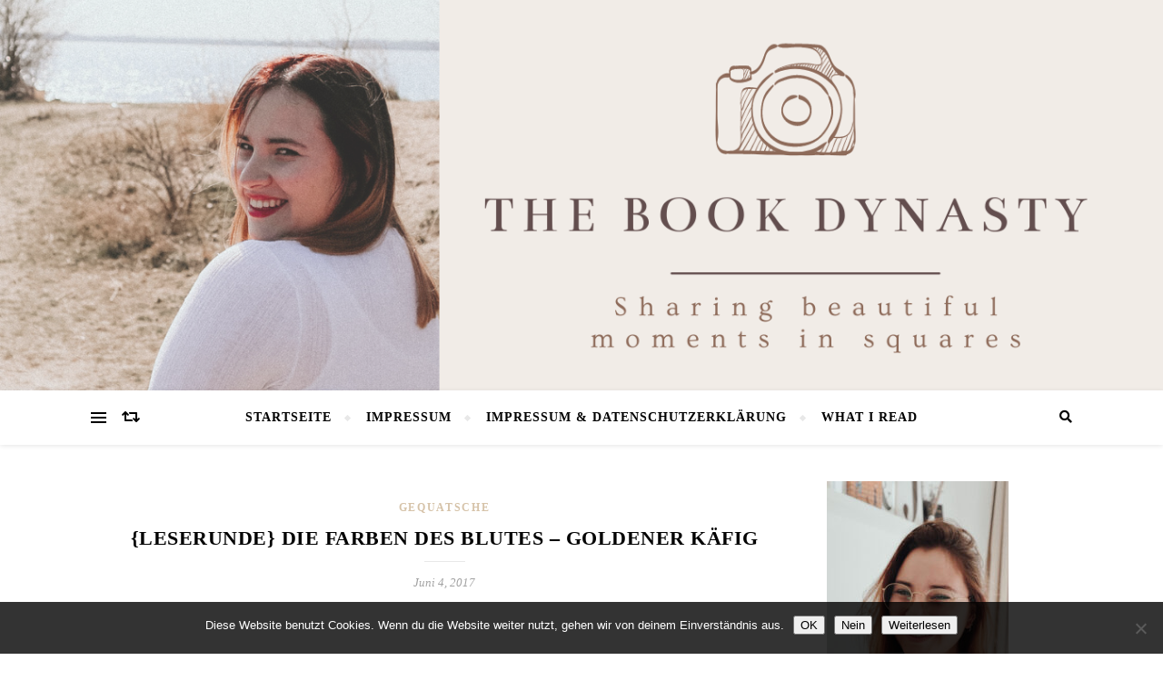

--- FILE ---
content_type: text/html; charset=UTF-8
request_url: https://thebookdynasty.de/leserunde-die-farben-des-blutes/
body_size: 87995
content:
<!DOCTYPE html>
<html lang="de">
<head>
	<meta charset="UTF-8">
	<meta name="viewport" content="width=device-width, initial-scale=1.0" />
	<link rel="profile" href="http://gmpg.org/xfn/11">

<title>{Leserunde} Die Farben des Blutes &#8211; Goldener Käfig</title>
<meta name='robots' content='max-image-preview:large' />
<link rel="alternate" type="application/rss+xml" title=" &raquo; Feed" href="https://thebookdynasty.de/feed/" />
<link rel="alternate" type="application/rss+xml" title=" &raquo; Kommentar-Feed" href="https://thebookdynasty.de/comments/feed/" />
<link rel="alternate" type="application/rss+xml" title=" &raquo; {Leserunde} Die Farben des Blutes &#8211; Goldener Käfig-Kommentar-Feed" href="https://thebookdynasty.de/leserunde-die-farben-des-blutes/feed/" />
<link rel="alternate" title="oEmbed (JSON)" type="application/json+oembed" href="https://thebookdynasty.de/wp-json/oembed/1.0/embed?url=https%3A%2F%2Fthebookdynasty.de%2Fleserunde-die-farben-des-blutes%2F" />
<link rel="alternate" title="oEmbed (XML)" type="text/xml+oembed" href="https://thebookdynasty.de/wp-json/oembed/1.0/embed?url=https%3A%2F%2Fthebookdynasty.de%2Fleserunde-die-farben-des-blutes%2F&#038;format=xml" />
<style id='wp-img-auto-sizes-contain-inline-css' type='text/css'>
img:is([sizes=auto i],[sizes^="auto," i]){contain-intrinsic-size:3000px 1500px}
/*# sourceURL=wp-img-auto-sizes-contain-inline-css */
</style>
<style id='wp-emoji-styles-inline-css' type='text/css'>

	img.wp-smiley, img.emoji {
		display: inline !important;
		border: none !important;
		box-shadow: none !important;
		height: 1em !important;
		width: 1em !important;
		margin: 0 0.07em !important;
		vertical-align: -0.1em !important;
		background: none !important;
		padding: 0 !important;
	}
/*# sourceURL=wp-emoji-styles-inline-css */
</style>
<style id='wp-block-library-inline-css' type='text/css'>
:root{--wp-block-synced-color:#7a00df;--wp-block-synced-color--rgb:122,0,223;--wp-bound-block-color:var(--wp-block-synced-color);--wp-editor-canvas-background:#ddd;--wp-admin-theme-color:#007cba;--wp-admin-theme-color--rgb:0,124,186;--wp-admin-theme-color-darker-10:#006ba1;--wp-admin-theme-color-darker-10--rgb:0,107,160.5;--wp-admin-theme-color-darker-20:#005a87;--wp-admin-theme-color-darker-20--rgb:0,90,135;--wp-admin-border-width-focus:2px}@media (min-resolution:192dpi){:root{--wp-admin-border-width-focus:1.5px}}.wp-element-button{cursor:pointer}:root .has-very-light-gray-background-color{background-color:#eee}:root .has-very-dark-gray-background-color{background-color:#313131}:root .has-very-light-gray-color{color:#eee}:root .has-very-dark-gray-color{color:#313131}:root .has-vivid-green-cyan-to-vivid-cyan-blue-gradient-background{background:linear-gradient(135deg,#00d084,#0693e3)}:root .has-purple-crush-gradient-background{background:linear-gradient(135deg,#34e2e4,#4721fb 50%,#ab1dfe)}:root .has-hazy-dawn-gradient-background{background:linear-gradient(135deg,#faaca8,#dad0ec)}:root .has-subdued-olive-gradient-background{background:linear-gradient(135deg,#fafae1,#67a671)}:root .has-atomic-cream-gradient-background{background:linear-gradient(135deg,#fdd79a,#004a59)}:root .has-nightshade-gradient-background{background:linear-gradient(135deg,#330968,#31cdcf)}:root .has-midnight-gradient-background{background:linear-gradient(135deg,#020381,#2874fc)}:root{--wp--preset--font-size--normal:16px;--wp--preset--font-size--huge:42px}.has-regular-font-size{font-size:1em}.has-larger-font-size{font-size:2.625em}.has-normal-font-size{font-size:var(--wp--preset--font-size--normal)}.has-huge-font-size{font-size:var(--wp--preset--font-size--huge)}.has-text-align-center{text-align:center}.has-text-align-left{text-align:left}.has-text-align-right{text-align:right}.has-fit-text{white-space:nowrap!important}#end-resizable-editor-section{display:none}.aligncenter{clear:both}.items-justified-left{justify-content:flex-start}.items-justified-center{justify-content:center}.items-justified-right{justify-content:flex-end}.items-justified-space-between{justify-content:space-between}.screen-reader-text{border:0;clip-path:inset(50%);height:1px;margin:-1px;overflow:hidden;padding:0;position:absolute;width:1px;word-wrap:normal!important}.screen-reader-text:focus{background-color:#ddd;clip-path:none;color:#444;display:block;font-size:1em;height:auto;left:5px;line-height:normal;padding:15px 23px 14px;text-decoration:none;top:5px;width:auto;z-index:100000}html :where(.has-border-color){border-style:solid}html :where([style*=border-top-color]){border-top-style:solid}html :where([style*=border-right-color]){border-right-style:solid}html :where([style*=border-bottom-color]){border-bottom-style:solid}html :where([style*=border-left-color]){border-left-style:solid}html :where([style*=border-width]){border-style:solid}html :where([style*=border-top-width]){border-top-style:solid}html :where([style*=border-right-width]){border-right-style:solid}html :where([style*=border-bottom-width]){border-bottom-style:solid}html :where([style*=border-left-width]){border-left-style:solid}html :where(img[class*=wp-image-]){height:auto;max-width:100%}:where(figure){margin:0 0 1em}html :where(.is-position-sticky){--wp-admin--admin-bar--position-offset:var(--wp-admin--admin-bar--height,0px)}@media screen and (max-width:600px){html :where(.is-position-sticky){--wp-admin--admin-bar--position-offset:0px}}

/*# sourceURL=wp-block-library-inline-css */
</style><style id='global-styles-inline-css' type='text/css'>
:root{--wp--preset--aspect-ratio--square: 1;--wp--preset--aspect-ratio--4-3: 4/3;--wp--preset--aspect-ratio--3-4: 3/4;--wp--preset--aspect-ratio--3-2: 3/2;--wp--preset--aspect-ratio--2-3: 2/3;--wp--preset--aspect-ratio--16-9: 16/9;--wp--preset--aspect-ratio--9-16: 9/16;--wp--preset--color--black: #000000;--wp--preset--color--cyan-bluish-gray: #abb8c3;--wp--preset--color--white: #ffffff;--wp--preset--color--pale-pink: #f78da7;--wp--preset--color--vivid-red: #cf2e2e;--wp--preset--color--luminous-vivid-orange: #ff6900;--wp--preset--color--luminous-vivid-amber: #fcb900;--wp--preset--color--light-green-cyan: #7bdcb5;--wp--preset--color--vivid-green-cyan: #00d084;--wp--preset--color--pale-cyan-blue: #8ed1fc;--wp--preset--color--vivid-cyan-blue: #0693e3;--wp--preset--color--vivid-purple: #9b51e0;--wp--preset--gradient--vivid-cyan-blue-to-vivid-purple: linear-gradient(135deg,rgb(6,147,227) 0%,rgb(155,81,224) 100%);--wp--preset--gradient--light-green-cyan-to-vivid-green-cyan: linear-gradient(135deg,rgb(122,220,180) 0%,rgb(0,208,130) 100%);--wp--preset--gradient--luminous-vivid-amber-to-luminous-vivid-orange: linear-gradient(135deg,rgb(252,185,0) 0%,rgb(255,105,0) 100%);--wp--preset--gradient--luminous-vivid-orange-to-vivid-red: linear-gradient(135deg,rgb(255,105,0) 0%,rgb(207,46,46) 100%);--wp--preset--gradient--very-light-gray-to-cyan-bluish-gray: linear-gradient(135deg,rgb(238,238,238) 0%,rgb(169,184,195) 100%);--wp--preset--gradient--cool-to-warm-spectrum: linear-gradient(135deg,rgb(74,234,220) 0%,rgb(151,120,209) 20%,rgb(207,42,186) 40%,rgb(238,44,130) 60%,rgb(251,105,98) 80%,rgb(254,248,76) 100%);--wp--preset--gradient--blush-light-purple: linear-gradient(135deg,rgb(255,206,236) 0%,rgb(152,150,240) 100%);--wp--preset--gradient--blush-bordeaux: linear-gradient(135deg,rgb(254,205,165) 0%,rgb(254,45,45) 50%,rgb(107,0,62) 100%);--wp--preset--gradient--luminous-dusk: linear-gradient(135deg,rgb(255,203,112) 0%,rgb(199,81,192) 50%,rgb(65,88,208) 100%);--wp--preset--gradient--pale-ocean: linear-gradient(135deg,rgb(255,245,203) 0%,rgb(182,227,212) 50%,rgb(51,167,181) 100%);--wp--preset--gradient--electric-grass: linear-gradient(135deg,rgb(202,248,128) 0%,rgb(113,206,126) 100%);--wp--preset--gradient--midnight: linear-gradient(135deg,rgb(2,3,129) 0%,rgb(40,116,252) 100%);--wp--preset--font-size--small: 13px;--wp--preset--font-size--medium: 20px;--wp--preset--font-size--large: 36px;--wp--preset--font-size--x-large: 42px;--wp--preset--spacing--20: 0.44rem;--wp--preset--spacing--30: 0.67rem;--wp--preset--spacing--40: 1rem;--wp--preset--spacing--50: 1.5rem;--wp--preset--spacing--60: 2.25rem;--wp--preset--spacing--70: 3.38rem;--wp--preset--spacing--80: 5.06rem;--wp--preset--shadow--natural: 6px 6px 9px rgba(0, 0, 0, 0.2);--wp--preset--shadow--deep: 12px 12px 50px rgba(0, 0, 0, 0.4);--wp--preset--shadow--sharp: 6px 6px 0px rgba(0, 0, 0, 0.2);--wp--preset--shadow--outlined: 6px 6px 0px -3px rgb(255, 255, 255), 6px 6px rgb(0, 0, 0);--wp--preset--shadow--crisp: 6px 6px 0px rgb(0, 0, 0);}:where(.is-layout-flex){gap: 0.5em;}:where(.is-layout-grid){gap: 0.5em;}body .is-layout-flex{display: flex;}.is-layout-flex{flex-wrap: wrap;align-items: center;}.is-layout-flex > :is(*, div){margin: 0;}body .is-layout-grid{display: grid;}.is-layout-grid > :is(*, div){margin: 0;}:where(.wp-block-columns.is-layout-flex){gap: 2em;}:where(.wp-block-columns.is-layout-grid){gap: 2em;}:where(.wp-block-post-template.is-layout-flex){gap: 1.25em;}:where(.wp-block-post-template.is-layout-grid){gap: 1.25em;}.has-black-color{color: var(--wp--preset--color--black) !important;}.has-cyan-bluish-gray-color{color: var(--wp--preset--color--cyan-bluish-gray) !important;}.has-white-color{color: var(--wp--preset--color--white) !important;}.has-pale-pink-color{color: var(--wp--preset--color--pale-pink) !important;}.has-vivid-red-color{color: var(--wp--preset--color--vivid-red) !important;}.has-luminous-vivid-orange-color{color: var(--wp--preset--color--luminous-vivid-orange) !important;}.has-luminous-vivid-amber-color{color: var(--wp--preset--color--luminous-vivid-amber) !important;}.has-light-green-cyan-color{color: var(--wp--preset--color--light-green-cyan) !important;}.has-vivid-green-cyan-color{color: var(--wp--preset--color--vivid-green-cyan) !important;}.has-pale-cyan-blue-color{color: var(--wp--preset--color--pale-cyan-blue) !important;}.has-vivid-cyan-blue-color{color: var(--wp--preset--color--vivid-cyan-blue) !important;}.has-vivid-purple-color{color: var(--wp--preset--color--vivid-purple) !important;}.has-black-background-color{background-color: var(--wp--preset--color--black) !important;}.has-cyan-bluish-gray-background-color{background-color: var(--wp--preset--color--cyan-bluish-gray) !important;}.has-white-background-color{background-color: var(--wp--preset--color--white) !important;}.has-pale-pink-background-color{background-color: var(--wp--preset--color--pale-pink) !important;}.has-vivid-red-background-color{background-color: var(--wp--preset--color--vivid-red) !important;}.has-luminous-vivid-orange-background-color{background-color: var(--wp--preset--color--luminous-vivid-orange) !important;}.has-luminous-vivid-amber-background-color{background-color: var(--wp--preset--color--luminous-vivid-amber) !important;}.has-light-green-cyan-background-color{background-color: var(--wp--preset--color--light-green-cyan) !important;}.has-vivid-green-cyan-background-color{background-color: var(--wp--preset--color--vivid-green-cyan) !important;}.has-pale-cyan-blue-background-color{background-color: var(--wp--preset--color--pale-cyan-blue) !important;}.has-vivid-cyan-blue-background-color{background-color: var(--wp--preset--color--vivid-cyan-blue) !important;}.has-vivid-purple-background-color{background-color: var(--wp--preset--color--vivid-purple) !important;}.has-black-border-color{border-color: var(--wp--preset--color--black) !important;}.has-cyan-bluish-gray-border-color{border-color: var(--wp--preset--color--cyan-bluish-gray) !important;}.has-white-border-color{border-color: var(--wp--preset--color--white) !important;}.has-pale-pink-border-color{border-color: var(--wp--preset--color--pale-pink) !important;}.has-vivid-red-border-color{border-color: var(--wp--preset--color--vivid-red) !important;}.has-luminous-vivid-orange-border-color{border-color: var(--wp--preset--color--luminous-vivid-orange) !important;}.has-luminous-vivid-amber-border-color{border-color: var(--wp--preset--color--luminous-vivid-amber) !important;}.has-light-green-cyan-border-color{border-color: var(--wp--preset--color--light-green-cyan) !important;}.has-vivid-green-cyan-border-color{border-color: var(--wp--preset--color--vivid-green-cyan) !important;}.has-pale-cyan-blue-border-color{border-color: var(--wp--preset--color--pale-cyan-blue) !important;}.has-vivid-cyan-blue-border-color{border-color: var(--wp--preset--color--vivid-cyan-blue) !important;}.has-vivid-purple-border-color{border-color: var(--wp--preset--color--vivid-purple) !important;}.has-vivid-cyan-blue-to-vivid-purple-gradient-background{background: var(--wp--preset--gradient--vivid-cyan-blue-to-vivid-purple) !important;}.has-light-green-cyan-to-vivid-green-cyan-gradient-background{background: var(--wp--preset--gradient--light-green-cyan-to-vivid-green-cyan) !important;}.has-luminous-vivid-amber-to-luminous-vivid-orange-gradient-background{background: var(--wp--preset--gradient--luminous-vivid-amber-to-luminous-vivid-orange) !important;}.has-luminous-vivid-orange-to-vivid-red-gradient-background{background: var(--wp--preset--gradient--luminous-vivid-orange-to-vivid-red) !important;}.has-very-light-gray-to-cyan-bluish-gray-gradient-background{background: var(--wp--preset--gradient--very-light-gray-to-cyan-bluish-gray) !important;}.has-cool-to-warm-spectrum-gradient-background{background: var(--wp--preset--gradient--cool-to-warm-spectrum) !important;}.has-blush-light-purple-gradient-background{background: var(--wp--preset--gradient--blush-light-purple) !important;}.has-blush-bordeaux-gradient-background{background: var(--wp--preset--gradient--blush-bordeaux) !important;}.has-luminous-dusk-gradient-background{background: var(--wp--preset--gradient--luminous-dusk) !important;}.has-pale-ocean-gradient-background{background: var(--wp--preset--gradient--pale-ocean) !important;}.has-electric-grass-gradient-background{background: var(--wp--preset--gradient--electric-grass) !important;}.has-midnight-gradient-background{background: var(--wp--preset--gradient--midnight) !important;}.has-small-font-size{font-size: var(--wp--preset--font-size--small) !important;}.has-medium-font-size{font-size: var(--wp--preset--font-size--medium) !important;}.has-large-font-size{font-size: var(--wp--preset--font-size--large) !important;}.has-x-large-font-size{font-size: var(--wp--preset--font-size--x-large) !important;}
/*# sourceURL=global-styles-inline-css */
</style>

<style id='classic-theme-styles-inline-css' type='text/css'>
/*! This file is auto-generated */
.wp-block-button__link{color:#fff;background-color:#32373c;border-radius:9999px;box-shadow:none;text-decoration:none;padding:calc(.667em + 2px) calc(1.333em + 2px);font-size:1.125em}.wp-block-file__button{background:#32373c;color:#fff;text-decoration:none}
/*# sourceURL=/wp-includes/css/classic-themes.min.css */
</style>
<link rel='stylesheet' id='contact-form-7-css' href='https://thebookdynasty.de/wp-content/plugins/contact-form-7/includes/css/styles.css?ver=6.1.4' type='text/css' media='all' />
<link rel='stylesheet' id='cookie-notice-front-css' href='https://thebookdynasty.de/wp-content/plugins/cookie-notice/css/front.min.css?ver=2.5.11' type='text/css' media='all' />
<link rel='stylesheet' id='bard-style-css' href='https://thebookdynasty.de/wp-content/themes/bard/style.css?ver=1.4.9.8' type='text/css' media='all' />
<link rel='stylesheet' id='fontawesome-css' href='https://thebookdynasty.de/wp-content/themes/bard/assets/css/fontawesome/all.min.css?ver=6.9' type='text/css' media='all' />
<link rel='stylesheet' id='fontello-css' href='https://thebookdynasty.de/wp-content/themes/bard/assets/css/fontello.css?ver=6.9' type='text/css' media='all' />
<link rel='stylesheet' id='slick-css' href='https://thebookdynasty.de/wp-content/themes/bard/assets/css/slick.css?ver=6.9' type='text/css' media='all' />
<link rel='stylesheet' id='scrollbar-css' href='https://thebookdynasty.de/wp-content/themes/bard/assets/css/perfect-scrollbar.css?ver=6.9' type='text/css' media='all' />
<link rel='stylesheet' id='bard-woocommerce-css' href='https://thebookdynasty.de/wp-content/themes/bard/assets/css/woocommerce.css?ver=6.9' type='text/css' media='all' />
<link rel='stylesheet' id='bard-responsive-css' href='https://thebookdynasty.de/wp-content/themes/bard/assets/css/responsive.css?ver=6.9' type='text/css' media='all' />
<link rel='stylesheet' id='bard-montserratr-font-css' href='https://thebookdynasty.de/wp-content/uploads/fonts/5e99f0a9997f2174cac9889dc0a2e5fd/font.css?v=1667460043' type='text/css' media='all' />
<link rel='stylesheet' id='bard-opensans-font-css' href='https://thebookdynasty.de/wp-content/uploads/fonts/8d969aae85000c102529ff613399c99a/font.css?v=1667460076' type='text/css' media='all' />
<link rel='stylesheet' id='bard-arizonia-font-css' href='https://thebookdynasty.de/wp-content/uploads/fonts/f63d20eb5f9a0429e634381531c9fb83/font.css?v=1667460044' type='text/css' media='all' />
<script type="text/javascript" id="cookie-notice-front-js-before">
/* <![CDATA[ */
var cnArgs = {"ajaxUrl":"https:\/\/thebookdynasty.de\/wp-admin\/admin-ajax.php","nonce":"a4da614b96","hideEffect":"slide","position":"bottom","onScroll":false,"onScrollOffset":100,"onClick":false,"cookieName":"cookie_notice_accepted","cookieTime":2592000,"cookieTimeRejected":2592000,"globalCookie":false,"redirection":false,"cache":false,"revokeCookies":true,"revokeCookiesOpt":"automatic"};

//# sourceURL=cookie-notice-front-js-before
/* ]]> */
</script>
<script type="text/javascript" src="https://thebookdynasty.de/wp-content/plugins/cookie-notice/js/front.min.js?ver=2.5.11" id="cookie-notice-front-js"></script>
<script type="text/javascript" src="https://thebookdynasty.de/wp-includes/js/jquery/jquery.min.js?ver=3.7.1" id="jquery-core-js"></script>
<script type="text/javascript" src="https://thebookdynasty.de/wp-includes/js/jquery/jquery-migrate.min.js?ver=3.4.1" id="jquery-migrate-js"></script>
<link rel="https://api.w.org/" href="https://thebookdynasty.de/wp-json/" /><link rel="alternate" title="JSON" type="application/json" href="https://thebookdynasty.de/wp-json/wp/v2/posts/122" /><link rel="EditURI" type="application/rsd+xml" title="RSD" href="https://thebookdynasty.de/xmlrpc.php?rsd" />
<meta name="generator" content="WordPress 6.9" />
<link rel="canonical" href="https://thebookdynasty.de/leserunde-die-farben-des-blutes/" />
<link rel='shortlink' href='https://thebookdynasty.de/?p=122' />
          <style>
          .has-post-thumbnail img.wp-post-image, 
          .attachment-twentyseventeen-featured-image.wp-post-image { display: none !important; }          
          </style><link rel="pingback" href="https://thebookdynasty.de/xmlrpc.php">
<style id="bard_dynamic_css">body {background-color: #ffffff;}#top-bar {background-color: #ffffff;}#top-bar a {color: #000000;}#top-bar a:hover,#top-bar li.current-menu-item > a,#top-bar li.current-menu-ancestor > a,#top-bar .sub-menu li.current-menu-item > a,#top-bar .sub-menu li.current-menu-ancestor> a {color: #d6c3a9;}#top-menu .sub-menu,#top-menu .sub-menu a {background-color: #ffffff;border-color: rgba(0,0,0, 0.05);}.header-logo a,.site-description,.header-socials-icon {color: #111;}.site-description:before,.site-description:after {background: #111;}.header-logo a:hover,.header-socials-icon:hover {color: #111111;}.entry-header {background-color: #ffffff;}#main-nav {background-color: #ffffff;box-shadow: 0px 1px 5px rgba(0,0,0, 0.1);}#main-nav a,#main-nav i,#main-nav #s {color: #000000;}.main-nav-sidebar div span,.sidebar-alt-close-btn span,.btn-tooltip {background-color: #000000;}.btn-tooltip:before {border-top-color: #000000;}#main-nav a:hover,#main-nav i:hover,#main-nav li.current-menu-item > a,#main-nav li.current-menu-ancestor > a,#main-nav .sub-menu li.current-menu-item > a,#main-nav .sub-menu li.current-menu-ancestor > a {color: #d6c3a9;}.main-nav-sidebar:hover div span {background-color: #d6c3a9;}#main-menu .sub-menu,#main-menu .sub-menu a {background-color: #ffffff;border-color: rgba(0,0,0, 0.05);}#main-nav #s {background-color: #ffffff;}#main-nav #s::-webkit-input-placeholder { /* Chrome/Opera/Safari */color: rgba(0,0,0, 0.7);}#main-nav #s::-moz-placeholder { /* Firefox 19+ */color: rgba(0,0,0, 0.7);}#main-nav #s:-ms-input-placeholder { /* IE 10+ */color: rgba(0,0,0, 0.7);}#main-nav #s:-moz-placeholder { /* Firefox 18- */color: rgba(0,0,0, 0.7);}/* Background */.sidebar-alt,.main-content,.featured-slider-area,#featured-links,.page-content select,.page-content input,.page-content textarea {background-color: #ffffff;}.featured-link .cv-inner {border-color: rgba(255,255,255, 0.4);}.featured-link:hover .cv-inner {border-color: rgba(255,255,255, 0.8);}#featured-links h6 {background-color: #ffffff;color: #000000;}/* Text */.page-content,.page-content select,.page-content input,.page-content textarea,.page-content .post-author a,.page-content .bard-widget a,.page-content .comment-author {color: #464646;}/* Title */.page-content h1,.page-content h2,.page-content h3,.page-content h4,.page-content h5,.page-content h6,.page-content .post-title a,.page-content .post-author a,.page-content .author-description h3 a,.page-content .related-posts h5 a,.page-content .blog-pagination .previous-page a,.page-content .blog-pagination .next-page a,blockquote,.page-content .post-share a,.page-content .read-more a {color: #030303;}.widget_wysija .widget-title h4:after {background-color: #030303;}.page-content .read-more a:hover,.page-content .post-title a:hover {color: rgba(3,3,3, 0.75);}/* Meta */.page-content .post-author,.page-content .post-comments,.page-content .post-date,.page-content .post-meta,.page-content .post-meta a,.page-content .related-post-date,.page-content .comment-meta a,.page-content .author-share a,.page-content .post-tags a,.page-content .tagcloud a,.widget_categories li,.widget_archive li,.ahse-subscribe-box p,.rpwwt-post-author,.rpwwt-post-categories,.rpwwt-post-date,.rpwwt-post-comments-number,.copyright-info,#page-footer .copyright-info a,.footer-menu-container,#page-footer .footer-menu-container a,.single-navigation span,.comment-notes {color: #a1a1a1;}.page-content input::-webkit-input-placeholder { /* Chrome/Opera/Safari */color: #a1a1a1;}.page-content input::-moz-placeholder { /* Firefox 19+ */color: #a1a1a1;}.page-content input:-ms-input-placeholder { /* IE 10+ */color: #a1a1a1;}.page-content input:-moz-placeholder { /* Firefox 18- */color: #a1a1a1;}/* Accent */a,.post-categories,#page-wrap .bard-widget.widget_text a,.scrolltop,.required {color: #d6c3a9;}/* Disable TMP.page-content .elementor a,.page-content .elementor a:hover {color: inherit;}*/.ps-container > .ps-scrollbar-y-rail > .ps-scrollbar-y,.read-more a:after {background: #d6c3a9;}a:hover,.scrolltop:hover {color: rgba(214,195,169, 0.8);}blockquote {border-color: #d6c3a9;}.widget-title h4 {border-top-color: #d6c3a9;}/* Selection */::-moz-selection {color: #ffffff;background: #d6c3a9;}::selection {color: #ffffff;background: #d6c3a9;}/* Border */.page-content .post-footer,.blog-list-style,.page-content .author-description,.page-content .related-posts,.page-content .entry-comments,.page-content .bard-widget li,.page-content #wp-calendar,.page-content #wp-calendar caption,.page-content #wp-calendar tbody td,.page-content .widget_nav_menu li a,.page-content .tagcloud a,.page-content select,.page-content input,.page-content textarea,.post-tags a,.gallery-caption,.wp-caption-text,table tr,table th,table td,pre,.single-navigation {border-color: #e8e8e8;}#main-menu > li:after,.border-divider,hr {background-color: #e8e8e8;}/* Buttons */.widget_search .svg-fa-wrap,.widget_search #searchsubmit,.wp-block-search button,.page-content .submit,.page-content .blog-pagination.numeric a,.page-content .post-password-form input[type="submit"],.page-content .wpcf7 [type="submit"] {color: #ffffff;background-color: #333333;}.page-content .submit:hover,.page-content .blog-pagination.numeric a:hover,.page-content .blog-pagination.numeric span,.page-content .bard-subscribe-box input[type="submit"],.page-content .widget_wysija input[type="submit"],.page-content .post-password-form input[type="submit"]:hover,.page-content .wpcf7 [type="submit"]:hover {color: #ffffff;background-color: #d6c3a9;}/* Image Overlay */.image-overlay,#infscr-loading,.page-content h4.image-overlay {color: #ffffff;background-color: rgba(73,73,73, 0.2);}.image-overlay a,.post-slider .prev-arrow,.post-slider .next-arrow,.page-content .image-overlay a,#featured-slider .slider-dots {color: #ffffff;}.slide-caption {background: rgba(255,255,255, 0.95);}#featured-slider .prev-arrow,#featured-slider .next-arrow,#featured-slider .slick-active,.slider-title:after {background: #ffffff;}.footer-socials,.footer-widgets {background: #ffffff;}.instagram-title {background: rgba(255,255,255, 0.85);}#page-footer,#page-footer a,#page-footer select,#page-footer input,#page-footer textarea {color: #222222;}#page-footer #s::-webkit-input-placeholder { /* Chrome/Opera/Safari */color: #222222;}#page-footer #s::-moz-placeholder { /* Firefox 19+ */color: #222222;}#page-footer #s:-ms-input-placeholder { /* IE 10+ */color: #222222;}#page-footer #s:-moz-placeholder { /* Firefox 18- */color: #222222;}/* Title */#page-footer h1,#page-footer h2,#page-footer h3,#page-footer h4,#page-footer h5,#page-footer h6,#page-footer .footer-socials a{color: #111111;}#page-footer a:hover {color: #d6c3a9;}/* Border */#page-footer a,#page-footer .bard-widget li,#page-footer #wp-calendar,#page-footer #wp-calendar caption,#page-footer #wp-calendar tbody td,#page-footer .widget_nav_menu li a,#page-footer select,#page-footer input,#page-footer textarea,#page-footer .widget-title h4:before,#page-footer .widget-title h4:after,.alt-widget-title,.footer-widgets {border-color: #e8e8e8;}.sticky,.footer-copyright,.bard-widget.widget_wysija {background-color: #f6f6f6;}.bard-preloader-wrap {background-color: #ffffff;}.boxed-wrapper {max-width: 1160px;}.sidebar-alt {max-width: 340px;left: -340px; padding: 85px 35px 0px;}.sidebar-left,.sidebar-right {width: 302px;}.main-container {width: calc(100% - 302px);width: -webkit-calc(100% - 302px);}#top-bar > div,#main-nav > div,#featured-links,.main-content,.page-footer-inner,.featured-slider-area.boxed-wrapper {padding-left: 40px;padding-right: 40px;}.bard-instagram-widget #sb_instagram {max-width: none !important;}.bard-instagram-widget #sbi_images {display: -webkit-box;display: -ms-flexbox;display: flex;}.bard-instagram-widget #sbi_images .sbi_photo {height: auto !important;}.bard-instagram-widget #sbi_images .sbi_photo img {display: block !important;}.bard-widget #sbi_images .sbi_photo {height: auto !important;}.bard-widget #sbi_images .sbi_photo img {display: block !important;}@media screen and ( max-width: 979px ) {.top-bar-socials {float: none !important;}.top-bar-socials a {line-height: 40px !important;}}.entry-header {height: 450px;background-image: url(https://thebookdynasty.de/wp-content/uploads/2022/04/cropped-Dunkelgrau-Experimentell-Art-Deco-Pasta-Essen-Website.png);background-size: cover;}.entry-header {background-position: center center;}.logo-img {max-width: 500px;}#main-nav {text-align: center;}.main-nav-icons {position: absolute;top: 0px;right: 40px;z-index: 2;}.main-nav-buttons {position: absolute;top: 0px;left: 40px;z-index: 1;}#featured-links .featured-link {margin-right: 25px;}#featured-links .featured-link:last-of-type {margin-right: 0;}#featured-links .featured-link {width: calc( (100% - -25px) / 0 - 1px);width: -webkit-calc( (100% - -25px) / 0- 1px);}.featured-link:nth-child(1) .cv-inner {display: none;}.featured-link:nth-child(2) .cv-inner {display: none;}.featured-link:nth-child(3) .cv-inner {display: none;}.blog-grid > li {display: inline-block;vertical-align: top;margin-right: 32px;margin-bottom: 35px;}.blog-grid > li.blog-grid-style {width: calc((100% - 32px ) /2 - 1px);width: -webkit-calc((100% - 32px ) /2 - 1px);}@media screen and ( min-width: 979px ) {.blog-grid > .blog-list-style:nth-last-of-type(-n+1) {margin-bottom: 0;}.blog-grid > .blog-grid-style:nth-last-of-type(-n+2) { margin-bottom: 0;}}@media screen and ( max-width: 640px ) {.blog-grid > li:nth-last-of-type(-n+1) {margin-bottom: 0;}}.blog-grid > li:nth-of-type(2n+2) {margin-right: 0;}.sidebar-right {padding-left: 32px;}.blog-classic-style .post-content > p:first-of-type:first-letter,.single .post-content > p:not(.wp-block-tag-cloud):first-of-type:first-letter,article.page .post-content > p:first-child:first-letter {float: left;margin: 6px 9px 0 -1px;font-family: 'Montserrat';font-weight: normal;font-style: normal;font-size: 81px;line-height: 65px;text-align: center;text-transform: uppercase;}@-moz-document url-prefix() {.blog-classic-style .post-content > p:first-of-type:first-letter,.single .post-content > p:not(.wp-block-tag-cloud):first-of-type:first-letter,article.page .post-content > p:first-child:first-letter {margin-top: 10px !important;}}@media screen and ( max-width: 768px ) {#featured-links {display: none;}}@media screen and ( max-width: 640px ) {.related-posts {display: none;}}.header-logo a {font-family: 'Arizonia';}#top-menu li a {font-family: 'Open Sans';}#main-menu li a {font-family: 'Open Sans';}#mobile-menu li {font-family: 'Open Sans';}#top-menu li a,#main-menu li a,#mobile-menu li {text-transform: uppercase;}.footer-widgets .page-footer-inner > .bard-widget {width: 30%;margin-right: 5%;}.footer-widgets .page-footer-inner > .bard-widget:nth-child(3n+3) {margin-right: 0;}.footer-widgets .page-footer-inner > .bard-widget:nth-child(3n+4) {clear: both;}.woocommerce div.product .stock,.woocommerce div.product p.price,.woocommerce div.product span.price,.woocommerce ul.products li.product .price,.woocommerce-Reviews .woocommerce-review__author,.woocommerce form .form-row .required,.woocommerce form .form-row.woocommerce-invalid label,.woocommerce .page-content div.product .woocommerce-tabs ul.tabs li a {color: #464646;}.woocommerce a.remove:hover {color: #464646 !important;}.woocommerce a.remove,.woocommerce .product_meta,.page-content .woocommerce-breadcrumb,.page-content .woocommerce-review-link,.page-content .woocommerce-breadcrumb a,.page-content .woocommerce-MyAccount-navigation-link a,.woocommerce .woocommerce-info:before,.woocommerce .page-content .woocommerce-result-count,.woocommerce-page .page-content .woocommerce-result-count,.woocommerce-Reviews .woocommerce-review__published-date,.woocommerce .product_list_widget .quantity,.woocommerce .widget_products .amount,.woocommerce .widget_price_filter .price_slider_amount,.woocommerce .widget_recently_viewed_products .amount,.woocommerce .widget_top_rated_products .amount,.woocommerce .widget_recent_reviews .reviewer {color: #a1a1a1;}.woocommerce a.remove {color: #a1a1a1 !important;}p.demo_store,.woocommerce-store-notice,.woocommerce span.onsale { background-color: #d6c3a9;}.woocommerce .star-rating::before,.woocommerce .star-rating span::before,.woocommerce .page-content ul.products li.product .button,.page-content .woocommerce ul.products li.product .button,.page-content .woocommerce-MyAccount-navigation-link.is-active a,.page-content .woocommerce-MyAccount-navigation-link a:hover,.woocommerce-message::before { color: #d6c3a9;}.woocommerce form.login,.woocommerce form.register,.woocommerce-account fieldset,.woocommerce form.checkout_coupon,.woocommerce .woocommerce-info,.woocommerce .woocommerce-error,.woocommerce .woocommerce-message,.woocommerce .widget_shopping_cart .total,.woocommerce.widget_shopping_cart .total,.woocommerce-Reviews .comment_container,.woocommerce-cart #payment ul.payment_methods,#add_payment_method #payment ul.payment_methods,.woocommerce-checkout #payment ul.payment_methods,.woocommerce div.product .woocommerce-tabs ul.tabs::before,.woocommerce div.product .woocommerce-tabs ul.tabs::after,.woocommerce div.product .woocommerce-tabs ul.tabs li,.woocommerce .woocommerce-MyAccount-navigation-link,.select2-container--default .select2-selection--single {border-color: #e8e8e8;}.woocommerce-cart #payment,#add_payment_method #payment,.woocommerce-checkout #payment,.woocommerce .woocommerce-info,.woocommerce .woocommerce-error,.woocommerce .woocommerce-message,.woocommerce div.product .woocommerce-tabs ul.tabs li {background-color: rgba(232,232,232, 0.3);}.woocommerce-cart #payment div.payment_box::before,#add_payment_method #payment div.payment_box::before,.woocommerce-checkout #payment div.payment_box::before {border-color: rgba(232,232,232, 0.5);}.woocommerce-cart #payment div.payment_box,#add_payment_method #payment div.payment_box,.woocommerce-checkout #payment div.payment_box {background-color: rgba(232,232,232, 0.5);}.page-content .woocommerce input.button,.page-content .woocommerce a.button,.page-content .woocommerce a.button.alt,.page-content .woocommerce button.button.alt,.page-content .woocommerce input.button.alt,.page-content .woocommerce #respond input#submit.alt,.woocommerce .page-content .widget_product_search input[type="submit"],.woocommerce .page-content .woocommerce-message .button,.woocommerce .page-content a.button.alt,.woocommerce .page-content button.button.alt,.woocommerce .page-content #respond input#submit,.woocommerce .page-content .widget_price_filter .button,.woocommerce .page-content .woocommerce-message .button,.woocommerce-page .page-content .woocommerce-message .button {color: #ffffff;background-color: #333333;}.page-content .woocommerce input.button:hover,.page-content .woocommerce a.button:hover,.page-content .woocommerce a.button.alt:hover,.page-content .woocommerce button.button.alt:hover,.page-content .woocommerce input.button.alt:hover,.page-content .woocommerce #respond input#submit.alt:hover,.woocommerce .page-content .woocommerce-message .button:hover,.woocommerce .page-content a.button.alt:hover,.woocommerce .page-content button.button.alt:hover,.woocommerce .page-content #respond input#submit:hover,.woocommerce .page-content .widget_price_filter .button:hover,.woocommerce .page-content .woocommerce-message .button:hover,.woocommerce-page .page-content .woocommerce-message .button:hover {color: #ffffff;background-color: #d6c3a9;}#loadFacebookG{width:35px;height:35px;display:block;position:relative;margin:auto}.facebook_blockG{background-color:#00a9ff;border:1px solid #00a9ff;float:left;height:25px;margin-left:2px;width:7px;opacity:.1;animation-name:bounceG;-o-animation-name:bounceG;-ms-animation-name:bounceG;-webkit-animation-name:bounceG;-moz-animation-name:bounceG;animation-duration:1.235s;-o-animation-duration:1.235s;-ms-animation-duration:1.235s;-webkit-animation-duration:1.235s;-moz-animation-duration:1.235s;animation-iteration-count:infinite;-o-animation-iteration-count:infinite;-ms-animation-iteration-count:infinite;-webkit-animation-iteration-count:infinite;-moz-animation-iteration-count:infinite;animation-direction:normal;-o-animation-direction:normal;-ms-animation-direction:normal;-webkit-animation-direction:normal;-moz-animation-direction:normal;transform:scale(0.7);-o-transform:scale(0.7);-ms-transform:scale(0.7);-webkit-transform:scale(0.7);-moz-transform:scale(0.7)}#blockG_1{animation-delay:.3695s;-o-animation-delay:.3695s;-ms-animation-delay:.3695s;-webkit-animation-delay:.3695s;-moz-animation-delay:.3695s}#blockG_2{animation-delay:.496s;-o-animation-delay:.496s;-ms-animation-delay:.496s;-webkit-animation-delay:.496s;-moz-animation-delay:.496s}#blockG_3{animation-delay:.6125s;-o-animation-delay:.6125s;-ms-animation-delay:.6125s;-webkit-animation-delay:.6125s;-moz-animation-delay:.6125s}@keyframes bounceG{0%{transform:scale(1.2);opacity:1}100%{transform:scale(0.7);opacity:.1}}@-o-keyframes bounceG{0%{-o-transform:scale(1.2);opacity:1}100%{-o-transform:scale(0.7);opacity:.1}}@-ms-keyframes bounceG{0%{-ms-transform:scale(1.2);opacity:1}100%{-ms-transform:scale(0.7);opacity:.1}}@-webkit-keyframes bounceG{0%{-webkit-transform:scale(1.2);opacity:1}100%{-webkit-transform:scale(0.7);opacity:.1}}@-moz-keyframes bounceG{0%{-moz-transform:scale(1.2);opacity:1}100%{-moz-transform:scale(0.7);opacity:.1}}</style><style type="text/css">.recentcomments a{display:inline !important;padding:0 !important;margin:0 !important;}</style><link rel="icon" href="https://thebookdynasty.de/wp-content/uploads/2021/02/cropped-20200907111411_IMG_7789-1-scaled-1-32x32.jpg" sizes="32x32" />
<link rel="icon" href="https://thebookdynasty.de/wp-content/uploads/2021/02/cropped-20200907111411_IMG_7789-1-scaled-1-192x192.jpg" sizes="192x192" />
<link rel="apple-touch-icon" href="https://thebookdynasty.de/wp-content/uploads/2021/02/cropped-20200907111411_IMG_7789-1-scaled-1-180x180.jpg" />
<meta name="msapplication-TileImage" content="https://thebookdynasty.de/wp-content/uploads/2021/02/cropped-20200907111411_IMG_7789-1-scaled-1-270x270.jpg" />
<link rel='stylesheet' id='shariffcss-css' href='https://thebookdynasty.de/wp-content/plugins/shariff/css/shariff.min.css?ver=4.6.15' type='text/css' media='all' />
<script type="text/javascript">var dnt_config={ifdnt:"0",mode:"blacklist",black:["media6degrees.com","quantserve.com","lockerz.com"],white:[]};</script><script type="text/javascript">function aop_around(a,b){aop.around({target:a,method:b},function(a){if(typeof a.arguments[0].src==="string"&&(a.arguments[0].tagName.toLowerCase()==="script"||a.arguments[0].tagName.toLowerCase()==="img"||a.arguments[0].tagName.toLowerCase()==="iframe")&&a.arguments[0].src!=="javascript:void(0)"){if(sanitizer(a.arguments[0].src)===true){a.arguments[0].src="javascript:void(0)"}}return a.proceed()})}function sanitizer(a){var b=new RegExp("(?:f|ht)tp(?:s)?://([^/]+)","im");try{a=a.match(b)[1].toString()}catch(c){return a}if(mode==="blacklist"){for(x in list["black"]){if(typeof list["black"][x]==="string"){if(a.indexOf(list["black"][x].toLowerCase())!==-1){a=true;break}}}}else{for(x in list["white"]){if(typeof list["white"][x]==="string"){if(a.indexOf(list["white"][x].toLowerCase())!==-1){tmpS=false;break}else{tmpS=true}}}if(tmpS===true)a=tmpS}return a}(function(){var _after=1;var _afterThrow=2;var _afterFinally=3;var _before=4;var _around=5;var _intro=6;var _regexEnabled=true;var _arguments="arguments";var _undef="undefined";var getType=function(){var a=Object.prototype.toString,b={},c={1:"element",3:"textnode",9:"document",11:"fragment"},d="Arguments Array Boolean Date Document Element Error Fragment Function NodeList Null Number Object RegExp String TextNode Undefined Window".split(" ");for(var e=d.length;e--;){var f=d[e],g=window[f];if(g){try{b[a.call(new g)]=f.toLowerCase()}catch(h){}}}return function(d){return d==null&&(d===undefined?_undef:"null")||d.nodeType&&c[d.nodeType]||typeof d.length=="number"&&(d.callee&&_arguments||d.alert&&"window"||d.item&&"nodelist")||b[a.call(d)]}}();var isFunc=function(a){return getType(a)=="function"};var weaveOne=function(source,method,advice){var old=source[method];if(advice.type!=_intro&&!isFunc(old)){var oldObject=old;old=function(){var code=arguments.length>0?_arguments+"[0]":"";for(var i=1;i<arguments.length;i++){code+=","+_arguments+"["+i+"]"}return eval("oldObject("+code+");")}}var aspect;if(advice.type==_after||advice.type==_afterThrow||advice.type==_afterFinally)aspect=function(){var a,b=null;try{a=old.apply(this,arguments)}catch(c){b=c}if(advice.type==_after)if(b==null)a=advice.value.apply(this,[a,method]);else throw b;else if(advice.type==_afterThrow&&b!=null)a=advice.value.apply(this,[b,method]);else if(advice.type==_afterFinally)a=advice.value.apply(this,[a,b,method]);return a};else if(advice.type==_before)aspect=function(){advice.value.apply(this,[arguments,method]);return old.apply(this,arguments)};else if(advice.type==_intro)aspect=function(){return advice.value.apply(this,arguments)};else if(advice.type==_around){aspect=function(){var a={object:this,args:Array.prototype.slice.call(arguments)};return advice.value.apply(a.object,[{arguments:a.args,method:method,proceed:function(){return old.apply(a.object,a.args)}}])}}aspect.unweave=function(){source[method]=old;pointcut=source=aspect=old=null};source[method]=aspect;return aspect};var search=function(a,b,c){var d=[];for(var e in a){var f=null;try{f=a[e]}catch(g){}if(f!=null&&e.match(b.method)&&isFunc(f))d[d.length]={source:a,method:e,advice:c}}return d};var weave=function(a,b){var c=typeof a.target.prototype!=_undef?a.target.prototype:a.target;var d=[];if(b.type!=_intro&&typeof c[a.method]==_undef){var e=search(a.target,a,b);if(e.length==0)e=search(c,a,b);for(var f in e)d[d.length]=weaveOne(e[f].source,e[f].method,e[f].advice)}else{d[0]=weaveOne(c,a.method,b)}return _regexEnabled?d:d[0]};aop={after:function(a,b){return weave(a,{type:_after,value:b})},afterThrow:function(a,b){return weave(a,{type:_afterThrow,value:b})},afterFinally:function(a,b){return weave(a,{type:_afterFinally,value:b})},before:function(a,b){return weave(a,{type:_before,value:b})},around:function(a,b){return weave(a,{type:_around,value:b})},introduction:function(a,b){return weave(a,{type:_intro,value:b})},setup:function(a){_regexEnabled=a.regexMatch}}})();if(dnt_config.ifdnt!=="1"||navigator.doNotTrack==="yes"||navigator.msDoNotTrack==="1"||navigator.doNotTrack==="1"||document.cookie.indexOf("dont_track_me=1")!==-1||document.cookie.indexOf("civicAllowCookies=no")!==-1){var mode=dnt_config.mode;var list=[];list["black"]=dnt_config.black;list["white"]=dnt_config.white;aop.around({target:document,method:"write"},function(a){if(a.arguments[0].search(/img|script|iframe/i)!==-1){if(sanitizer(a.arguments[0])===true){a.arguments[0]=a.arguments[0].replace(/</g,"<!-- ").replace(/>/g," -->")}}return a.proceed()});scriptParent=document.getElementsByTagName("script")[0].parentNode;if(scriptParent.tagName.toLowerCase!=="head"){head=document.getElementsByTagName("head")[0];aop_around(head,"insertBefore");aop_around(head,"appendChild")}aop_around(scriptParent,"insertBefore");aop_around(scriptParent,"appendChild");var a2a_config=a2a_config||{};a2a_config.no_3p=1;var addthis_config={data_use_cookies:false};var _gaq=_gaq||[];_gaq.push(["_gat._anonymizeIp"])}
</script>
</head>

<body class="wp-singular post-template-default single single-post postid-122 single-format-standard wp-embed-responsive wp-theme-bard cookies-not-set">
<script type="text/javascript">aop_around(document.body, 'appendChild'); aop_around(document.body, 'insertBefore'); </script>
	
	<!-- Preloader -->
	
	<!-- Page Wrapper -->
	<div id="page-wrap">

		<!-- Boxed Wrapper -->
		<div id="page-header" >

		
<div id="top-bar" class="clear-fix">
	<div class="boxed-wrapper">
		
		
	<div class="top-bar-socials">

		
		
		
		
	</div>

	
	</div>
</div><!-- #top-bar -->


	<div class="entry-header" data-parallax="" data-image="https://thebookdynasty.de/wp-content/uploads/2022/04/cropped-Dunkelgrau-Experimentell-Art-Deco-Pasta-Essen-Website.png">
		<div class="cv-outer">
		<div class="cv-inner">

			<div class="header-logo">
				
									
										<a href="https://thebookdynasty.de/"></a>
					
								
								
			</div>

			
	<div class="header-socials">

		
		
		
		
	</div>

	
		</div>
		</div>
	</div>

	
<div id="main-nav" class="clear-fix">

	<div class="boxed-wrapper">	
		
		<div class="main-nav-buttons">

			<!-- Alt Sidebar Icon -->
						<div class="main-nav-sidebar">
				<span class="btn-tooltip">Alternative Seitenleiste</span>
				<div>
					<span></span>
					<span></span>
					<span></span>
				</div>
			</div>
			
			<!-- Random Post Button -->			
							
		<a class="random-post-btn" href="https://thebookdynasty.de/in-bildern-durch-cavallino/">
			<span class="btn-tooltip">Zufallsauswahl</span>
			<i class="fas fa-retweet"></i>
		</a>

								
		</div>

		<!-- Icons -->
		<div class="main-nav-icons">
						<div class="main-nav-search">
				<span class="btn-tooltip">Suchen</span>
				<i class="fas fa-search"></i>
				<i class="fas fa-times"></i>
				<form role="search" method="get" id="searchform" class="clear-fix" action="https://thebookdynasty.de/"><input type="search" name="s" id="s" placeholder="Suchen …" data-placeholder="Text eingeben und Enter drücken..." value="" /><span class="svg-fa-wrap"><i class="fa fa-search"></i></span><input type="submit" id="searchsubmit" value="st" /></form>			</div>
					</div>


		<!-- Mobile Menu Button -->
		<span class="mobile-menu-btn">
			<i class="fas fa-chevron-down"></i>
		</span>

		<nav class="main-menu-container"><ul id="main-menu" class=""><li id="menu-item-2235" class="menu-item menu-item-type-custom menu-item-object-custom menu-item-home menu-item-2235"><a href="http://thebookdynasty.de">Startseite</a></li>
<li id="menu-item-2236" class="menu-item menu-item-type-post_type menu-item-object-page menu-item-2236"><a href="https://thebookdynasty.de/impressum/">Impressum</a></li>
<li id="menu-item-2237" class="menu-item menu-item-type-post_type menu-item-object-page menu-item-2237"><a href="https://thebookdynasty.de/haftung-fur-inhalte-als-diensteanbieter/">Impressum &#038; Datenschutzerklärung</a></li>
<li id="menu-item-2239" class="menu-item menu-item-type-post_type menu-item-object-page menu-item-2239"><a href="https://thebookdynasty.de/whatiread/">What I read</a></li>
</ul></nav><nav class="mobile-menu-container"><ul id="mobile-menu" class=""><li class="menu-item menu-item-type-custom menu-item-object-custom menu-item-home menu-item-2235"><a href="http://thebookdynasty.de">Startseite</a></li>
<li class="menu-item menu-item-type-post_type menu-item-object-page menu-item-2236"><a href="https://thebookdynasty.de/impressum/">Impressum</a></li>
<li class="menu-item menu-item-type-post_type menu-item-object-page menu-item-2237"><a href="https://thebookdynasty.de/haftung-fur-inhalte-als-diensteanbieter/">Impressum &#038; Datenschutzerklärung</a></li>
<li class="menu-item menu-item-type-post_type menu-item-object-page menu-item-2239"><a href="https://thebookdynasty.de/whatiread/">What I read</a></li>
 </ul></nav>
	</div>

</div><!-- #main-nav -->


		</div><!-- .boxed-wrapper -->

		<!-- Page Content -->
		<div class="page-content">
			
			
<div class="sidebar-alt-wrap">
	<div class="sidebar-alt-close image-overlay"></div>
	<aside class="sidebar-alt">

		<div class="sidebar-alt-close-btn">
			<span></span>
			<span></span>
		</div>

		<div ="bard-widget"><p>Keine Inhalte/Widgets in dieser Seitenleiste vorhanden.</p></div>		
	</aside>
</div>
<!-- Page Content -->
<div class="main-content clear-fix boxed-wrapper" data-sidebar-sticky="1">


	
<div class="sidebar-alt-wrap">
	<div class="sidebar-alt-close image-overlay"></div>
	<aside class="sidebar-alt">

		<div class="sidebar-alt-close-btn">
			<span></span>
			<span></span>
		</div>

		<div ="bard-widget"><p>Keine Inhalte/Widgets in dieser Seitenleiste vorhanden.</p></div>		
	</aside>
</div>
	<!-- Main Container -->
	<div class="main-container">

		<article id="post-122" class="post-122 post type-post status-publish format-standard has-post-thumbnail hentry category-gequatsche">

	

		<div class="post-media">
		<img width="640" height="426" src="https://thebookdynasty.de/wp-content/uploads/2017/06/1496577653760.jpg" class="attachment-bard-full-thumbnail size-bard-full-thumbnail wp-post-image" alt="" decoding="async" fetchpriority="high" srcset="https://thebookdynasty.de/wp-content/uploads/2017/06/1496577653760.jpg 640w, https://thebookdynasty.de/wp-content/uploads/2017/06/1496577653760-300x200.jpg 300w" sizes="(max-width: 640px) 100vw, 640px" />	</div>
	
	<header class="post-header">

				<div class="post-categories"><a href="https://thebookdynasty.de/category/gequatsche/" rel="category tag">Gequatsche</a></div>
		
				<h1 class="post-title">{Leserunde} Die Farben des Blutes &#8211; Goldener Käfig</h1>
				
		<span class="border-divider"></span>

		<div class="post-meta clear-fix">
						<span class="post-date">Juni 4, 2017</span>
					</span>
		
	</header>

	<div class="post-content">

		<p>&nbsp;</p>
<div class="separator" style="clear: both; text-align: center;"><a style="margin-left: 1em; margin-right: 1em;" href="https://4.bp.blogspot.com/-mWqoJSNYoyE/WTP3shcEFmI/AAAAAAAADck/twlE5vk069YcVKsdaRB8W6Sfe0XtkNPLgCLcB/s1600/1496577653760.jpg"><img decoding="async" src="https://thebookdynasty.de/wp-content/uploads/2017/06/1496577653760.jpg" width="640" height="425" border="0" data-original-height="959" data-original-width="1440" /></a></div>
<p>Hey Bücherwürmer,<br />
in Kooperation mit dem Carlsen Verlag starte ich Morgen eine Leserunde zu <b>&#8222;Die Farben des Blutes&#8220;</b> von Victoria Aveyard. Sinn der Sache ist, das wir bis zum Erscheinungstermin von <b>&#8222;Goldener Käfig&#8220; </b>noch einmal oder gar zum ersten Mal Band 1 und Band 2 lesen. So hat man dann keine Schwierigkeiten in den dritten Band zu kommen. Und wenn am <b>30.06</b> dann der dritte Band erscheint, lesen wir diesen auch noch gemeinsam. Sozusagen <b>zwei Leserunden</b> in einer und ich hoffe, Ihr habt genauso viel Lust wie ich! Schreibt doch unter dem Beitrag einen Kommentar, wenn Ihr dabei seit, oder postet Euren Fortschritt auf Euren<b> Social Media Kanälen</b> unter dem Hashtag <b>#WirlesenAveyard</b><br />
Ich freue mich auf Euch!<br />
Julia &lt;3</p>
<p>Haltet die Augen offen, denn bei diesen Bloggern gibt es dann die Blogtour!</p>
<p><a href="http://fuchsiasweltenecho.blogspot.de/"><b>Fuchsias Weltenecho</b></a><br />
<a href="https://myseasonofbooks.wordpress.com/"><b>Season of Books</b></a><br />
<a href="http://thecalloffreedomandlove.blogspot.de/"><b>The Call of Freedom and Love</b></a><br />
<a href="https://trallafittibooks.com/"><b>Nicci Trallafitti</b></a><br />
<a href="http://buecherfarben.blogspot.de/"><b>Bücherfarben</b></a><br />
<a href="https://beccawithlovewuhuxoo.wordpress.com/"><b>Beccas Leselichtung</b></a></p>
<p>Zeitraum der Leserunde:  5.06.2017 &#8211; 10.07.2017<br />
Ihr könnt zu jeder Zeit einsteigen!</p>
<p>Wer liest mit?:</p>
<p>&nbsp;</p>
	</div>

	<footer class="post-footer">

		
				<span class="post-author">Von&nbsp;<a href="https://thebookdynasty.de/author/julia/" title="Beiträge von Julia" rel="author">Julia</a></span>
		
		<a href="https://thebookdynasty.de/leserunde-die-farben-des-blutes/#respond" class="post-comments" >0 Kommentare</a>		
	</footer>


</article>
<div class="single-navigation">
	<!-- Previous Post -->
		<div class="previous-post">
		<a href="https://thebookdynasty.de/freitagsgedanken-fertig-mit-den/" title="{Freitagsgedanken} Fertig mit den Klausuren, endlich lesen..">
		<img width="75" height="50" src="https://thebookdynasty.de/wp-content/uploads/2017/06/IMG_7436.jpg" class="attachment-bard-single-navigation size-bard-single-navigation wp-post-image" alt="" decoding="async" loading="lazy" srcset="https://thebookdynasty.de/wp-content/uploads/2017/06/IMG_7436.jpg 400w, https://thebookdynasty.de/wp-content/uploads/2017/06/IMG_7436-300x200.jpg 300w" sizes="auto, (max-width: 75px) 100vw, 75px" />		</a>
		<div>
			<span><i class="fas fa-long-arrow-alt-left"></i>&nbsp;Älter</span>
			<a href="https://thebookdynasty.de/freitagsgedanken-fertig-mit-den/" title="{Freitagsgedanken} Fertig mit den Klausuren, endlich lesen..">
				<h5>{Freitagsgedanken} Fertig mit den Klausuren, endlich lesen..</h5>
			</a>
		</div>
	</div>
	
	<!-- Next Post -->
		<div class="next-post">
		<a href="https://thebookdynasty.de/booktagtour-feel-again-von-mona-kasten/" title="{Booktagtour} Feel Again von Mona Kasten - Rückblick auf Begin Again und Trust Again">
				</a>
		<div>
			<span>Neuer&nbsp;<i class="fas fa-long-arrow-alt-right"></i></span>
			<a href="https://thebookdynasty.de/booktagtour-feel-again-von-mona-kasten/" title="{Booktagtour} Feel Again von Mona Kasten - Rückblick auf Begin Again und Trust Again">
				<h5>{Booktagtour} Feel Again von Mona Kasten - Rückblick auf Begin Again und Trust Again</h5>		
			</a>
		</div>
	</div>
	</div>
			<div class="related-posts">
				<h3>Das könnte dich auch interessieren</h3>

				
					<section>
						<a href="https://thebookdynasty.de/titel-opal-schattenglanz-autor-jennifer/"><img width="222" height="320" src="https://thebookdynasty.de/wp-content/uploads/2016/03/23380995_23380995_xl.jpg" class="attachment-bard-grid-thumbnail size-bard-grid-thumbnail wp-post-image" alt="" decoding="async" loading="lazy" srcset="https://thebookdynasty.de/wp-content/uploads/2016/03/23380995_23380995_xl.jpg 222w, https://thebookdynasty.de/wp-content/uploads/2016/03/23380995_23380995_xl-208x300.jpg 208w" sizes="auto, (max-width: 222px) 100vw, 222px" /></a>
						<h5><a href="https://thebookdynasty.de/titel-opal-schattenglanz-autor-jennifer/">{Rezension} Opal &#8211; Schattenglanz von Jennifer L. Armentrout</a></h5>
						<span class="related-post-date">März 31, 2016</span>
					</section>

				
					<section>
						<a href="https://thebookdynasty.de/king-of-battle-and-blood-trilogie/"><img width="500" height="380" src="https://thebookdynasty.de/wp-content/uploads/2024/01/unnamed-6-500x380.jpg" class="attachment-bard-grid-thumbnail size-bard-grid-thumbnail wp-post-image" alt="" decoding="async" loading="lazy" /></a>
						<h5><a href="https://thebookdynasty.de/king-of-battle-and-blood-trilogie/">KING OF BATTLE AND BLOOD Trilogie</a></h5>
						<span class="related-post-date">Januar 5, 2024</span>
					</section>

				
					<section>
						<a href="https://thebookdynasty.de/mein-lesemonat-november/"><img width="500" height="288" src="https://thebookdynasty.de/wp-content/uploads/2017/12/IMG_20171031_080915_861.jpg" class="attachment-bard-grid-thumbnail size-bard-grid-thumbnail wp-post-image" alt="" decoding="async" loading="lazy" srcset="https://thebookdynasty.de/wp-content/uploads/2017/12/IMG_20171031_080915_861.jpg 640w, https://thebookdynasty.de/wp-content/uploads/2017/12/IMG_20171031_080915_861-300x173.jpg 300w" sizes="auto, (max-width: 500px) 100vw, 500px" /></a>
						<h5><a href="https://thebookdynasty.de/mein-lesemonat-november/">MEIN LESEMONAT | NOVEMBER</a></h5>
						<span class="related-post-date">Dezember 9, 2017</span>
					</section>

				
				<div class="clear-fix"></div>
			</div>

			<div class="comments-area" id="comments">	<div id="respond" class="comment-respond">
		<h3 id="reply-title" class="comment-reply-title">Eine Antwort schreiben <small><a rel="nofollow" id="cancel-comment-reply-link" href="/leserunde-die-farben-des-blutes/#respond" style="display:none;">Antwort abbrechen</a></small></h3><form action="https://thebookdynasty.de/wp-comments-post.php" method="post" id="commentform" class="comment-form"><p class="comment-notes"><span id="email-notes">Deine E-Mail-Adresse wird nicht veröffentlicht.</span> <span class="required-field-message">Erforderliche Felder sind mit <span class="required">*</span> markiert</span></p><p class="comment-form-author"><label for="author">Name <span class="required">*</span></label> <input id="author" name="author" type="text" value="" size="30" maxlength="245" autocomplete="name" required /></p>
<p class="comment-form-email"><label for="email">E-Mail-Adresse <span class="required">*</span></label> <input id="email" name="email" type="email" value="" size="30" maxlength="100" aria-describedby="email-notes" autocomplete="email" required /></p>
<p class="comment-form-url"><label for="url">Website</label> <input id="url" name="url" type="url" value="" size="30" maxlength="200" autocomplete="url" /></p>


  <p class="subscribe-to-doi-comments">
  <label for="subscribe"><input type="checkbox" name="subscribe" id="subscribe" value="subscribe" />Benachrichtige mich über nachfolgende Kommentare via E-Mail.</label>
  </p>


<p class="comment-form-comment"><label for="comment">Kommentar</label><textarea autocomplete="new-password"  id="hfd533fc84"  name="hfd533fc84"   cols="45" rows="8"  maxlength="65525" required="required" spellcheck="false"></textarea><textarea id="comment" aria-label="hp-comment" aria-hidden="true" name="comment" autocomplete="new-password" style="padding:0 !important;clip:rect(1px, 1px, 1px, 1px) !important;position:absolute !important;white-space:nowrap !important;height:1px !important;width:1px !important;overflow:hidden !important;" tabindex="-1"></textarea><script data-noptimize>document.getElementById("comment").setAttribute( "id", "a4cafa4df2998e935bf53e7799a28ec9" );document.getElementById("hfd533fc84").setAttribute( "id", "comment" );</script></p><p class="form-submit"><input name="submit" type="submit" id="submit" class="submit" value="Kommentar abschicken" /> <input type='hidden' name='comment_post_ID' value='122' id='comment_post_ID' />
<input type='hidden' name='comment_parent' id='comment_parent' value='0' />
</p></form>	</div><!-- #respond -->
	</div>
	</div><!-- .main-container -->


	
<div class="sidebar-right-wrap">
	<aside class="sidebar-right">
		<div id="media_image-5" class="bard-widget widget_media_image"><img width="200" height="300" src="https://thebookdynasty.de/wp-content/uploads/2021/02/20200907111411_IMG_7789-1-200x300.jpg" class="image wp-image-4069  attachment-medium size-medium" alt="" style="max-width: 100%; height: auto;" decoding="async" loading="lazy" srcset="https://thebookdynasty.de/wp-content/uploads/2021/02/20200907111411_IMG_7789-1-200x300.jpg 200w, https://thebookdynasty.de/wp-content/uploads/2021/02/20200907111411_IMG_7789-1-683x1024.jpg 683w, https://thebookdynasty.de/wp-content/uploads/2021/02/20200907111411_IMG_7789-1-768x1152.jpg 768w, https://thebookdynasty.de/wp-content/uploads/2021/02/20200907111411_IMG_7789-1-1024x1536.jpg 1024w, https://thebookdynasty.de/wp-content/uploads/2021/02/20200907111411_IMG_7789-1-1365x2048.jpg 1365w, https://thebookdynasty.de/wp-content/uploads/2021/02/20200907111411_IMG_7789-1-735x1100.jpg 735w, https://thebookdynasty.de/wp-content/uploads/2021/02/20200907111411_IMG_7789-1-scaled.jpg 1707w" sizes="auto, (max-width: 200px) 100vw, 200px" /></div><div id="custom_html-2" class="widget_text bard-widget widget_custom_html"><div class="widget-title"><h4>Folgt mir!</h4></div><div class="textwidget custom-html-widget"><div id="socialicons">

<div id="followergadget"><b>Folgen über die Blogger-Leseliste (GFC):</b> <a href="https://www.blogger.com/follow.g?view=FOLLOW&blogID=8528373296717689109" title="followergadget" target="_blank" rel="nofollow">Folgen</a></div></div></div></div><div id="text-3" class="bard-widget widget_text">			<div class="textwidget"><p>* Freiwillig benutzte <i>Affiliate Links</i>. Wenn du etwas über den Link kaufst, bekomme ich dafür eine Provision. Das ändert jedoch nichts am Kaufpreis für dich. Vielen Dank für deine Unterstützung.</p>
</div>
		</div><div id="archives-2" class="bard-widget widget_archive"><div class="widget-title"><h4>Archiv</h4></div>		<label class="screen-reader-text" for="archives-dropdown-2">Archiv</label>
		<select id="archives-dropdown-2" name="archive-dropdown">
			
			<option value="">Monat auswählen</option>
				<option value='https://thebookdynasty.de/2025/04/'> April 2025 &nbsp;(2)</option>
	<option value='https://thebookdynasty.de/2024/08/'> August 2024 &nbsp;(1)</option>
	<option value='https://thebookdynasty.de/2024/01/'> Januar 2024 &nbsp;(2)</option>
	<option value='https://thebookdynasty.de/2023/10/'> Oktober 2023 &nbsp;(2)</option>
	<option value='https://thebookdynasty.de/2023/09/'> September 2023 &nbsp;(1)</option>
	<option value='https://thebookdynasty.de/2023/08/'> August 2023 &nbsp;(1)</option>
	<option value='https://thebookdynasty.de/2023/04/'> April 2023 &nbsp;(2)</option>
	<option value='https://thebookdynasty.de/2023/03/'> März 2023 &nbsp;(1)</option>
	<option value='https://thebookdynasty.de/2023/02/'> Februar 2023 &nbsp;(1)</option>
	<option value='https://thebookdynasty.de/2023/01/'> Januar 2023 &nbsp;(1)</option>
	<option value='https://thebookdynasty.de/2022/11/'> November 2022 &nbsp;(1)</option>
	<option value='https://thebookdynasty.de/2022/10/'> Oktober 2022 &nbsp;(3)</option>
	<option value='https://thebookdynasty.de/2022/08/'> August 2022 &nbsp;(1)</option>
	<option value='https://thebookdynasty.de/2022/06/'> Juni 2022 &nbsp;(1)</option>
	<option value='https://thebookdynasty.de/2022/05/'> Mai 2022 &nbsp;(1)</option>
	<option value='https://thebookdynasty.de/2022/04/'> April 2022 &nbsp;(5)</option>
	<option value='https://thebookdynasty.de/2022/01/'> Januar 2022 &nbsp;(1)</option>
	<option value='https://thebookdynasty.de/2021/11/'> November 2021 &nbsp;(1)</option>
	<option value='https://thebookdynasty.de/2021/05/'> Mai 2021 &nbsp;(1)</option>
	<option value='https://thebookdynasty.de/2021/04/'> April 2021 &nbsp;(1)</option>
	<option value='https://thebookdynasty.de/2021/02/'> Februar 2021 &nbsp;(1)</option>
	<option value='https://thebookdynasty.de/2020/11/'> November 2020 &nbsp;(1)</option>
	<option value='https://thebookdynasty.de/2020/10/'> Oktober 2020 &nbsp;(1)</option>
	<option value='https://thebookdynasty.de/2020/09/'> September 2020 &nbsp;(2)</option>
	<option value='https://thebookdynasty.de/2020/08/'> August 2020 &nbsp;(2)</option>
	<option value='https://thebookdynasty.de/2020/07/'> Juli 2020 &nbsp;(2)</option>
	<option value='https://thebookdynasty.de/2020/06/'> Juni 2020 &nbsp;(1)</option>
	<option value='https://thebookdynasty.de/2020/05/'> Mai 2020 &nbsp;(1)</option>
	<option value='https://thebookdynasty.de/2020/04/'> April 2020 &nbsp;(6)</option>
	<option value='https://thebookdynasty.de/2020/03/'> März 2020 &nbsp;(4)</option>
	<option value='https://thebookdynasty.de/2020/02/'> Februar 2020 &nbsp;(2)</option>
	<option value='https://thebookdynasty.de/2020/01/'> Januar 2020 &nbsp;(6)</option>
	<option value='https://thebookdynasty.de/2019/12/'> Dezember 2019 &nbsp;(3)</option>
	<option value='https://thebookdynasty.de/2019/11/'> November 2019 &nbsp;(3)</option>
	<option value='https://thebookdynasty.de/2019/10/'> Oktober 2019 &nbsp;(4)</option>
	<option value='https://thebookdynasty.de/2019/09/'> September 2019 &nbsp;(3)</option>
	<option value='https://thebookdynasty.de/2019/08/'> August 2019 &nbsp;(4)</option>
	<option value='https://thebookdynasty.de/2019/07/'> Juli 2019 &nbsp;(6)</option>
	<option value='https://thebookdynasty.de/2019/06/'> Juni 2019 &nbsp;(2)</option>
	<option value='https://thebookdynasty.de/2019/05/'> Mai 2019 &nbsp;(6)</option>
	<option value='https://thebookdynasty.de/2019/04/'> April 2019 &nbsp;(5)</option>
	<option value='https://thebookdynasty.de/2019/03/'> März 2019 &nbsp;(8)</option>
	<option value='https://thebookdynasty.de/2019/02/'> Februar 2019 &nbsp;(10)</option>
	<option value='https://thebookdynasty.de/2019/01/'> Januar 2019 &nbsp;(13)</option>
	<option value='https://thebookdynasty.de/2018/12/'> Dezember 2018 &nbsp;(14)</option>
	<option value='https://thebookdynasty.de/2018/11/'> November 2018 &nbsp;(12)</option>
	<option value='https://thebookdynasty.de/2018/10/'> Oktober 2018 &nbsp;(13)</option>
	<option value='https://thebookdynasty.de/2018/09/'> September 2018 &nbsp;(15)</option>
	<option value='https://thebookdynasty.de/2018/08/'> August 2018 &nbsp;(15)</option>
	<option value='https://thebookdynasty.de/2018/07/'> Juli 2018 &nbsp;(11)</option>
	<option value='https://thebookdynasty.de/2018/06/'> Juni 2018 &nbsp;(12)</option>
	<option value='https://thebookdynasty.de/2018/05/'> Mai 2018 &nbsp;(12)</option>
	<option value='https://thebookdynasty.de/2018/04/'> April 2018 &nbsp;(9)</option>
	<option value='https://thebookdynasty.de/2018/03/'> März 2018 &nbsp;(3)</option>
	<option value='https://thebookdynasty.de/2018/02/'> Februar 2018 &nbsp;(13)</option>
	<option value='https://thebookdynasty.de/2018/01/'> Januar 2018 &nbsp;(6)</option>
	<option value='https://thebookdynasty.de/2017/12/'> Dezember 2017 &nbsp;(3)</option>
	<option value='https://thebookdynasty.de/2017/11/'> November 2017 &nbsp;(12)</option>
	<option value='https://thebookdynasty.de/2017/10/'> Oktober 2017 &nbsp;(8)</option>
	<option value='https://thebookdynasty.de/2017/09/'> September 2017 &nbsp;(10)</option>
	<option value='https://thebookdynasty.de/2017/08/'> August 2017 &nbsp;(11)</option>
	<option value='https://thebookdynasty.de/2017/07/'> Juli 2017 &nbsp;(21)</option>
	<option value='https://thebookdynasty.de/2017/06/'> Juni 2017 &nbsp;(8)</option>
	<option value='https://thebookdynasty.de/2017/05/'> Mai 2017 &nbsp;(5)</option>
	<option value='https://thebookdynasty.de/2017/04/'> April 2017 &nbsp;(12)</option>
	<option value='https://thebookdynasty.de/2017/03/'> März 2017 &nbsp;(9)</option>
	<option value='https://thebookdynasty.de/2017/02/'> Februar 2017 &nbsp;(8)</option>
	<option value='https://thebookdynasty.de/2017/01/'> Januar 2017 &nbsp;(1)</option>
	<option value='https://thebookdynasty.de/2016/12/'> Dezember 2016 &nbsp;(4)</option>
	<option value='https://thebookdynasty.de/2016/11/'> November 2016 &nbsp;(6)</option>
	<option value='https://thebookdynasty.de/2016/10/'> Oktober 2016 &nbsp;(7)</option>
	<option value='https://thebookdynasty.de/2016/09/'> September 2016 &nbsp;(5)</option>
	<option value='https://thebookdynasty.de/2016/08/'> August 2016 &nbsp;(8)</option>
	<option value='https://thebookdynasty.de/2016/07/'> Juli 2016 &nbsp;(9)</option>
	<option value='https://thebookdynasty.de/2016/06/'> Juni 2016 &nbsp;(10)</option>
	<option value='https://thebookdynasty.de/2016/05/'> Mai 2016 &nbsp;(9)</option>
	<option value='https://thebookdynasty.de/2016/04/'> April 2016 &nbsp;(7)</option>
	<option value='https://thebookdynasty.de/2016/03/'> März 2016 &nbsp;(17)</option>
	<option value='https://thebookdynasty.de/2016/02/'> Februar 2016 &nbsp;(7)</option>
	<option value='https://thebookdynasty.de/2016/01/'> Januar 2016 &nbsp;(8)</option>
	<option value='https://thebookdynasty.de/2015/12/'> Dezember 2015 &nbsp;(3)</option>
	<option value='https://thebookdynasty.de/2015/11/'> November 2015 &nbsp;(3)</option>
	<option value='https://thebookdynasty.de/2015/10/'> Oktober 2015 &nbsp;(4)</option>
	<option value='https://thebookdynasty.de/2015/09/'> September 2015 &nbsp;(5)</option>
	<option value='https://thebookdynasty.de/2015/08/'> August 2015 &nbsp;(4)</option>
	<option value='https://thebookdynasty.de/2015/07/'> Juli 2015 &nbsp;(2)</option>
	<option value='https://thebookdynasty.de/2015/06/'> Juni 2015 &nbsp;(1)</option>

		</select>

			<script type="text/javascript">
/* <![CDATA[ */

( ( dropdownId ) => {
	const dropdown = document.getElementById( dropdownId );
	function onSelectChange() {
		setTimeout( () => {
			if ( 'escape' === dropdown.dataset.lastkey ) {
				return;
			}
			if ( dropdown.value ) {
				document.location.href = dropdown.value;
			}
		}, 250 );
	}
	function onKeyUp( event ) {
		if ( 'Escape' === event.key ) {
			dropdown.dataset.lastkey = 'escape';
		} else {
			delete dropdown.dataset.lastkey;
		}
	}
	function onClick() {
		delete dropdown.dataset.lastkey;
	}
	dropdown.addEventListener( 'keyup', onKeyUp );
	dropdown.addEventListener( 'click', onClick );
	dropdown.addEventListener( 'change', onSelectChange );
})( "archives-dropdown-2" );

//# sourceURL=WP_Widget_Archives%3A%3Awidget
/* ]]> */
</script>
</div><div id="recent-comments-2" class="bard-widget widget_recent_comments"><div class="widget-title"><h4>Neueste Kommentare</h4></div><ul id="recentcomments"><li class="recentcomments"><span class="comment-author-link"><a href="https://www.buchpfote.de" class="url" rel="ugc external nofollow">Tina</a></span> bei <a href="https://thebookdynasty.de/a-magic-steeped-in-poison-was-uns-verwundbar-macht/#comment-110937">A Magic Steeped in Poison &#8211; Was uns verwundbar macht</a></li><li class="recentcomments"><span class="comment-author-link"><a href="http://jacquysthoughts.wordpress.com" class="url" rel="ugc external nofollow">Jacquy</a></span> bei <a href="https://thebookdynasty.de/a-magic-steeped-in-poison-was-uns-verwundbar-macht/#comment-110833">A Magic Steeped in Poison &#8211; Was uns verwundbar macht</a></li><li class="recentcomments"><span class="comment-author-link">Laura T.</span> bei <a href="https://thebookdynasty.de/101-essays-die-dein-leben-veraendern-werden-rezension/#comment-109720">101 Essays, die dein Leben verändern werden &#8211; Rezension</a></li><li class="recentcomments"><span class="comment-author-link">Laura T.</span> bei <a href="https://thebookdynasty.de/courtofsun/#comment-109687">Court of Sun</a></li><li class="recentcomments"><span class="comment-author-link">Laura T.</span> bei <a href="https://thebookdynasty.de/101-essays-die-dein-leben-veraendern-werden-rezension/#comment-109686">101 Essays, die dein Leben verändern werden &#8211; Rezension</a></li></ul></div><div id="search-2" class="bard-widget widget_search"><form role="search" method="get" id="searchform" class="clear-fix" action="https://thebookdynasty.de/"><input type="search" name="s" id="s" placeholder="Suchen …" data-placeholder="Text eingeben und Enter drücken..." value="" /><span class="svg-fa-wrap"><i class="fa fa-search"></i></span><input type="submit" id="searchsubmit" value="st" /></form></div><div id="categories-2" class="bard-widget widget_categories"><div class="widget-title"><h4>Kategorien</h4></div>
			<ul>
					<li class="cat-item cat-item-6"><a href="https://thebookdynasty.de/category/blog/">Blog</a> (2)
</li>
	<li class="cat-item cat-item-8"><a href="https://thebookdynasty.de/category/bloggeburtstag/">Bloggeburtstag</a> (1)
</li>
	<li class="cat-item cat-item-15"><a href="https://thebookdynasty.de/category/blogtour/">Blogtour</a> (29)
</li>
	<li class="cat-item cat-item-10"><a href="https://thebookdynasty.de/category/book-haul/">Book Haul</a> (36)
</li>
	<li class="cat-item cat-item-31"><a href="https://thebookdynasty.de/category/booktunes/">Booktunes</a> (1)
</li>
	<li class="cat-item cat-item-19"><a href="https://thebookdynasty.de/category/bullet-journal/">Bullet Journal</a> (4)
</li>
	<li class="cat-item cat-item-26"><a href="https://thebookdynasty.de/category/creative-bookworms/">Creative Bookworms</a> (8)
</li>
	<li class="cat-item cat-item-28"><a href="https://thebookdynasty.de/category/eat-with-me/">Eat with me</a> (1)
</li>
	<li class="cat-item cat-item-40"><a href="https://thebookdynasty.de/category/fall-in-love/">Fall in Love</a> (2)
</li>
	<li class="cat-item cat-item-13"><a href="https://thebookdynasty.de/category/favoriten/">Favoriten</a> (1)
</li>
	<li class="cat-item cat-item-17"><a href="https://thebookdynasty.de/category/fbm/">FBM</a> (2)
</li>
	<li class="cat-item cat-item-34"><a href="https://thebookdynasty.de/category/filmrezension/">Filmrezension</a> (1)
</li>
	<li class="cat-item cat-item-23"><a href="https://thebookdynasty.de/category/first-impression/">First Impression</a> (1)
</li>
	<li class="cat-item cat-item-18"><a href="https://thebookdynasty.de/category/gequatsche/">Gequatsche</a> (130)
</li>
	<li class="cat-item cat-item-234"><a href="https://thebookdynasty.de/category/kooperation/">Kooperation</a> (1)
</li>
	<li class="cat-item cat-item-5"><a href="https://thebookdynasty.de/category/kreatives/">Kreatives</a> (2)
</li>
	<li class="cat-item cat-item-16"><a href="https://thebookdynasty.de/category/lbm/">LBM</a> (6)
</li>
	<li class="cat-item cat-item-3"><a href="https://thebookdynasty.de/category/leselaunen/">Leselaunen</a> (45)
</li>
	<li class="cat-item cat-item-20"><a href="https://thebookdynasty.de/category/leseliste/">Leseliste</a> (17)
</li>
	<li class="cat-item cat-item-2"><a href="https://thebookdynasty.de/category/lesemonat/">Lesemonat</a> (37)
</li>
	<li class="cat-item cat-item-21"><a href="https://thebookdynasty.de/category/lesenacht/">Lesenacht</a> (2)
</li>
	<li class="cat-item cat-item-9"><a href="https://thebookdynasty.de/category/media-monday/">Media Monday</a> (1)
</li>
	<li class="cat-item cat-item-11"><a href="https://thebookdynasty.de/category/montagsfrage/">Montagsfrage</a> (2)
</li>
	<li class="cat-item cat-item-12"><a href="https://thebookdynasty.de/category/plan-with-me/">Plan with me</a> (3)
</li>
	<li class="cat-item cat-item-33"><a href="https://thebookdynasty.de/category/poetry-slam/">Poetry Slam</a> (2)
</li>
	<li class="cat-item cat-item-7"><a href="https://thebookdynasty.de/category/rezension/">Rezension</a> (144)
</li>
	<li class="cat-item cat-item-24"><a href="https://thebookdynasty.de/category/travel/">Travel</a> (2)
</li>
	<li class="cat-item cat-item-32"><a href="https://thebookdynasty.de/category/unboxing/">Unboxing</a> (3)
</li>
	<li class="cat-item cat-item-1"><a href="https://thebookdynasty.de/category/uncategorized/">Uncategorized</a> (5)
</li>
			</ul>

			</div><div id="shariff-2" class="bard-widget Shariff"><div class="shariff shariff-align-flex-start shariff-widget-align-flex-start"><ul class="shariff-buttons theme-round orientation-horizontal buttonsize-medium"><li class="shariff-button mastodon shariff-nocustomcolor" style="background-color:#563ACC"><a href="https://s2f.kytta.dev/?text=%7BLeserunde%7D%20Die%20Farben%20des%20Blutes%20%E2%80%93%20Goldener%20K%C3%A4fig https%3A%2F%2Fthebookdynasty.de%2Fleserunde-die-farben-des-blutes%2F" title="Bei Mastodon teilen" aria-label="Bei Mastodon teilen" role="button" rel="noopener nofollow" class="shariff-link" style="; background-color:#6364FF; color:#fff" target="_blank"><span class="shariff-icon" style=""><svg width="75" height="79" viewBox="0 0 75 79" fill="none" xmlns="http://www.w3.org/2000/svg"><path d="M37.813-.025C32.462-.058 27.114.13 21.79.598c-8.544.621-17.214 5.58-20.203 13.931C-1.12 23.318.408 32.622.465 41.65c.375 7.316.943 14.78 3.392 21.73 4.365 9.465 14.781 14.537 24.782 15.385 7.64.698 15.761-.213 22.517-4.026a54.1 54.1 0 0 0 .01-6.232c-6.855 1.316-14.101 2.609-21.049 1.074-3.883-.88-6.876-4.237-7.25-8.215-1.53-3.988 3.78-.43 5.584-.883 9.048 1.224 18.282.776 27.303-.462 7.044-.837 14.26-4.788 16.65-11.833 2.263-6.135 1.215-12.79 1.698-19.177.06-3.84.09-7.692-.262-11.52C72.596 7.844 63.223.981 53.834.684a219.453 219.453 0 0 0-16.022-.71zm11.294 12.882c5.5-.067 10.801 4.143 11.67 9.653.338 1.48.471 3 .471 4.515v21.088h-8.357c-.07-7.588.153-15.182-.131-22.765-.587-4.368-7.04-5.747-9.672-2.397-2.422 3.04-1.47 7.155-1.67 10.735v6.392h-8.307c-.146-4.996.359-10.045-.404-15.002-1.108-4.218-7.809-5.565-10.094-1.666-1.685 3.046-.712 6.634-.976 9.936v14.767h-8.354c.109-8.165-.238-16.344.215-24.5.674-5.346 5.095-10.389 10.676-10.627 4.902-.739 10.103 2.038 12.053 6.631.375 1.435 1.76 1.932 1.994.084 1.844-3.704 5.501-6.739 9.785-6.771.367-.044.735-.068 1.101-.073z"/><defs><linearGradient id="paint0_linear_549_34" x1="37.0692" y1="0" x2="37.0692" y2="79" gradientUnits="userSpaceOnUse"><stop stop-color="#6364FF"/><stop offset="1" stop-color="#563ACC"/></linearGradient></defs></svg></span></a></li><li class="shariff-button facebook shariff-nocustomcolor" style="background-color:#4273c8"><a href="https://www.facebook.com/sharer/sharer.php?u=https%3A%2F%2Fthebookdynasty.de%2Fleserunde-die-farben-des-blutes%2F" title="Bei Facebook teilen" aria-label="Bei Facebook teilen" role="button" rel="nofollow" class="shariff-link" style="; background-color:#3b5998; color:#fff" target="_blank"><span class="shariff-icon" style=""><svg width="32px" height="20px" xmlns="http://www.w3.org/2000/svg" viewBox="0 0 18 32"><path fill="#3b5998" d="M17.1 0.2v4.7h-2.8q-1.5 0-2.1 0.6t-0.5 1.9v3.4h5.2l-0.7 5.3h-4.5v13.6h-5.5v-13.6h-4.5v-5.3h4.5v-3.9q0-3.3 1.9-5.2t5-1.8q2.6 0 4.1 0.2z"/></svg></span></a></li><li class="shariff-button linkedin shariff-nocustomcolor" style="background-color:#1488bf"><a href="https://www.linkedin.com/sharing/share-offsite/?url=https%3A%2F%2Fthebookdynasty.de%2Fleserunde-die-farben-des-blutes%2F" title="Bei LinkedIn teilen" aria-label="Bei LinkedIn teilen" role="button" rel="noopener nofollow" class="shariff-link" style="; background-color:#0077b5; color:#fff" target="_blank"><span class="shariff-icon" style=""><svg width="32px" height="20px" xmlns="http://www.w3.org/2000/svg" viewBox="0 0 27 32"><path fill="#0077b5" d="M6.2 11.2v17.7h-5.9v-17.7h5.9zM6.6 5.7q0 1.3-0.9 2.2t-2.4 0.9h0q-1.5 0-2.4-0.9t-0.9-2.2 0.9-2.2 2.4-0.9 2.4 0.9 0.9 2.2zM27.4 18.7v10.1h-5.9v-9.5q0-1.9-0.7-2.9t-2.3-1.1q-1.1 0-1.9 0.6t-1.2 1.5q-0.2 0.5-0.2 1.4v9.9h-5.9q0-7.1 0-11.6t0-5.3l0-0.9h5.9v2.6h0q0.4-0.6 0.7-1t1-0.9 1.6-0.8 2-0.3q3 0 4.9 2t1.9 6z"/></svg></span></a></li><li class="shariff-button info shariff-nocustomcolor" style="background-color:#eee"><a href="http://ct.de/-2467514" title="Weitere Informationen" aria-label="Weitere Informationen" role="button" rel="noopener " class="shariff-link" style="; background-color:#fff; color:#fff" target="_blank"><span class="shariff-icon" style=""><svg width="32px" height="20px" xmlns="http://www.w3.org/2000/svg" viewBox="0 0 11 32"><path fill="#999" d="M11.4 24v2.3q0 0.5-0.3 0.8t-0.8 0.4h-9.1q-0.5 0-0.8-0.4t-0.4-0.8v-2.3q0-0.5 0.4-0.8t0.8-0.4h1.1v-6.8h-1.1q-0.5 0-0.8-0.4t-0.4-0.8v-2.3q0-0.5 0.4-0.8t0.8-0.4h6.8q0.5 0 0.8 0.4t0.4 0.8v10.3h1.1q0.5 0 0.8 0.4t0.3 0.8zM9.2 3.4v3.4q0 0.5-0.4 0.8t-0.8 0.4h-4.6q-0.4 0-0.8-0.4t-0.4-0.8v-3.4q0-0.4 0.4-0.8t0.8-0.4h4.6q0.5 0 0.8 0.4t0.4 0.8z"/></svg></span></a></li></ul></div></div><div id="calendar-2" class="bard-widget widget_calendar"><div id="calendar_wrap" class="calendar_wrap"><table id="wp-calendar" class="wp-calendar-table">
	<caption>Januar 2026</caption>
	<thead>
	<tr>
		<th scope="col" aria-label="Montag">M</th>
		<th scope="col" aria-label="Dienstag">D</th>
		<th scope="col" aria-label="Mittwoch">M</th>
		<th scope="col" aria-label="Donnerstag">D</th>
		<th scope="col" aria-label="Freitag">F</th>
		<th scope="col" aria-label="Samstag">S</th>
		<th scope="col" aria-label="Sonntag">S</th>
	</tr>
	</thead>
	<tbody>
	<tr>
		<td colspan="3" class="pad">&nbsp;</td><td>1</td><td>2</td><td>3</td><td>4</td>
	</tr>
	<tr>
		<td>5</td><td>6</td><td>7</td><td>8</td><td>9</td><td>10</td><td>11</td>
	</tr>
	<tr>
		<td>12</td><td>13</td><td>14</td><td>15</td><td>16</td><td>17</td><td>18</td>
	</tr>
	<tr>
		<td>19</td><td id="today">20</td><td>21</td><td>22</td><td>23</td><td>24</td><td>25</td>
	</tr>
	<tr>
		<td>26</td><td>27</td><td>28</td><td>29</td><td>30</td><td>31</td>
		<td class="pad" colspan="1">&nbsp;</td>
	</tr>
	</tbody>
	</table><nav aria-label="Vorherige und nächste Monate" class="wp-calendar-nav">
		<span class="wp-calendar-nav-prev"><a href="https://thebookdynasty.de/2025/04/">&laquo; Apr.</a></span>
		<span class="pad">&nbsp;</span>
		<span class="wp-calendar-nav-next">&nbsp;</span>
	</nav></div></div><div id="media_image-8" class="bard-widget widget_media_image"><img width="200" height="300" src="https://thebookdynasty.de/wp-content/uploads/2019/12/20191207171209_IMG_4076-1-200x300.jpg" class="image wp-image-3684  attachment-medium size-medium" alt="" style="max-width: 100%; height: auto;" decoding="async" loading="lazy" srcset="https://thebookdynasty.de/wp-content/uploads/2019/12/20191207171209_IMG_4076-1-200x300.jpg 200w, https://thebookdynasty.de/wp-content/uploads/2019/12/20191207171209_IMG_4076-1-683x1024.jpg 683w, https://thebookdynasty.de/wp-content/uploads/2019/12/20191207171209_IMG_4076-1-768x1152.jpg 768w, https://thebookdynasty.de/wp-content/uploads/2019/12/20191207171209_IMG_4076-1-1024x1536.jpg 1024w, https://thebookdynasty.de/wp-content/uploads/2019/12/20191207171209_IMG_4076-1-1365x2048.jpg 1365w, https://thebookdynasty.de/wp-content/uploads/2019/12/20191207171209_IMG_4076-1-735x1100.jpg 735w, https://thebookdynasty.de/wp-content/uploads/2019/12/20191207171209_IMG_4076-1.jpg 1600w" sizes="auto, (max-width: 200px) 100vw, 200px" /></div>	</aside>
</div>
</div><!-- .page-content -->

		</div><!-- .page-content -->

		<!-- Page Footer -->
		<footer id="page-footer" class="clear-fix">
				
			<div class="footer-instagram-widget">
	</div>			
			<div class="footer-copyright">

				<div class="page-footer-inner boxed-wrapper">
					
					<!-- Footer Logo -->
										
					<div class="copyright-info">
						
						<span class="credit">
							Bard Theme von <a href="https://wp-royal-themes.com/"><a href="https://wp-royal-themes.com/">WP Royal</a>.</a>						</span>

											</div>
			
										<span class="scrolltop">
						<span class="icon-angle-up"></span>
						<span>Zurück nach oben</span>
					</span>
										
				</div>

			</div><!-- .boxed-wrapper -->

		</footer><!-- #page-footer -->

	</div><!-- #page-wrap -->

<script type="speculationrules">
{"prefetch":[{"source":"document","where":{"and":[{"href_matches":"/*"},{"not":{"href_matches":["/wp-*.php","/wp-admin/*","/wp-content/uploads/*","/wp-content/*","/wp-content/plugins/*","/wp-content/themes/bard/*","/*\\?(.+)"]}},{"not":{"selector_matches":"a[rel~=\"nofollow\"]"}},{"not":{"selector_matches":".no-prefetch, .no-prefetch a"}}]},"eagerness":"conservative"}]}
</script>
<script type="text/javascript" src="https://thebookdynasty.de/wp-includes/js/dist/hooks.min.js?ver=dd5603f07f9220ed27f1" id="wp-hooks-js"></script>
<script type="text/javascript" src="https://thebookdynasty.de/wp-includes/js/dist/i18n.min.js?ver=c26c3dc7bed366793375" id="wp-i18n-js"></script>
<script type="text/javascript" id="wp-i18n-js-after">
/* <![CDATA[ */
wp.i18n.setLocaleData( { 'text direction\u0004ltr': [ 'ltr' ] } );
//# sourceURL=wp-i18n-js-after
/* ]]> */
</script>
<script type="text/javascript" src="https://thebookdynasty.de/wp-content/plugins/contact-form-7/includes/swv/js/index.js?ver=6.1.4" id="swv-js"></script>
<script type="text/javascript" id="contact-form-7-js-translations">
/* <![CDATA[ */
( function( domain, translations ) {
	var localeData = translations.locale_data[ domain ] || translations.locale_data.messages;
	localeData[""].domain = domain;
	wp.i18n.setLocaleData( localeData, domain );
} )( "contact-form-7", {"translation-revision-date":"2025-10-26 03:28:49+0000","generator":"GlotPress\/4.0.3","domain":"messages","locale_data":{"messages":{"":{"domain":"messages","plural-forms":"nplurals=2; plural=n != 1;","lang":"de"},"This contact form is placed in the wrong place.":["Dieses Kontaktformular wurde an der falschen Stelle platziert."],"Error:":["Fehler:"]}},"comment":{"reference":"includes\/js\/index.js"}} );
//# sourceURL=contact-form-7-js-translations
/* ]]> */
</script>
<script type="text/javascript" id="contact-form-7-js-before">
/* <![CDATA[ */
var wpcf7 = {
    "api": {
        "root": "https:\/\/thebookdynasty.de\/wp-json\/",
        "namespace": "contact-form-7\/v1"
    }
};
//# sourceURL=contact-form-7-js-before
/* ]]> */
</script>
<script type="text/javascript" src="https://thebookdynasty.de/wp-content/plugins/contact-form-7/includes/js/index.js?ver=6.1.4" id="contact-form-7-js"></script>
<script type="text/javascript" src="https://thebookdynasty.de/wp-content/themes/bard/assets/js/custom-plugins.js?ver=6.9" id="bard-plugins-js"></script>
<script type="text/javascript" src="https://thebookdynasty.de/wp-content/themes/bard/assets/js/custom-scripts.js?ver=6.9" id="bard-custom-scripts-js"></script>
<script type="text/javascript" src="https://thebookdynasty.de/wp-includes/js/comment-reply.min.js?ver=6.9" id="comment-reply-js" async="async" data-wp-strategy="async" fetchpriority="low"></script>
<script id="wp-emoji-settings" type="application/json">
{"baseUrl":"https://s.w.org/images/core/emoji/17.0.2/72x72/","ext":".png","svgUrl":"https://s.w.org/images/core/emoji/17.0.2/svg/","svgExt":".svg","source":{"concatemoji":"https://thebookdynasty.de/wp-includes/js/wp-emoji-release.min.js?ver=6.9"}}
</script>
<script type="module">
/* <![CDATA[ */
/*! This file is auto-generated */
const a=JSON.parse(document.getElementById("wp-emoji-settings").textContent),o=(window._wpemojiSettings=a,"wpEmojiSettingsSupports"),s=["flag","emoji"];function i(e){try{var t={supportTests:e,timestamp:(new Date).valueOf()};sessionStorage.setItem(o,JSON.stringify(t))}catch(e){}}function c(e,t,n){e.clearRect(0,0,e.canvas.width,e.canvas.height),e.fillText(t,0,0);t=new Uint32Array(e.getImageData(0,0,e.canvas.width,e.canvas.height).data);e.clearRect(0,0,e.canvas.width,e.canvas.height),e.fillText(n,0,0);const a=new Uint32Array(e.getImageData(0,0,e.canvas.width,e.canvas.height).data);return t.every((e,t)=>e===a[t])}function p(e,t){e.clearRect(0,0,e.canvas.width,e.canvas.height),e.fillText(t,0,0);var n=e.getImageData(16,16,1,1);for(let e=0;e<n.data.length;e++)if(0!==n.data[e])return!1;return!0}function u(e,t,n,a){switch(t){case"flag":return n(e,"\ud83c\udff3\ufe0f\u200d\u26a7\ufe0f","\ud83c\udff3\ufe0f\u200b\u26a7\ufe0f")?!1:!n(e,"\ud83c\udde8\ud83c\uddf6","\ud83c\udde8\u200b\ud83c\uddf6")&&!n(e,"\ud83c\udff4\udb40\udc67\udb40\udc62\udb40\udc65\udb40\udc6e\udb40\udc67\udb40\udc7f","\ud83c\udff4\u200b\udb40\udc67\u200b\udb40\udc62\u200b\udb40\udc65\u200b\udb40\udc6e\u200b\udb40\udc67\u200b\udb40\udc7f");case"emoji":return!a(e,"\ud83e\u1fac8")}return!1}function f(e,t,n,a){let r;const o=(r="undefined"!=typeof WorkerGlobalScope&&self instanceof WorkerGlobalScope?new OffscreenCanvas(300,150):document.createElement("canvas")).getContext("2d",{willReadFrequently:!0}),s=(o.textBaseline="top",o.font="600 32px Arial",{});return e.forEach(e=>{s[e]=t(o,e,n,a)}),s}function r(e){var t=document.createElement("script");t.src=e,t.defer=!0,document.head.appendChild(t)}a.supports={everything:!0,everythingExceptFlag:!0},new Promise(t=>{let n=function(){try{var e=JSON.parse(sessionStorage.getItem(o));if("object"==typeof e&&"number"==typeof e.timestamp&&(new Date).valueOf()<e.timestamp+604800&&"object"==typeof e.supportTests)return e.supportTests}catch(e){}return null}();if(!n){if("undefined"!=typeof Worker&&"undefined"!=typeof OffscreenCanvas&&"undefined"!=typeof URL&&URL.createObjectURL&&"undefined"!=typeof Blob)try{var e="postMessage("+f.toString()+"("+[JSON.stringify(s),u.toString(),c.toString(),p.toString()].join(",")+"));",a=new Blob([e],{type:"text/javascript"});const r=new Worker(URL.createObjectURL(a),{name:"wpTestEmojiSupports"});return void(r.onmessage=e=>{i(n=e.data),r.terminate(),t(n)})}catch(e){}i(n=f(s,u,c,p))}t(n)}).then(e=>{for(const n in e)a.supports[n]=e[n],a.supports.everything=a.supports.everything&&a.supports[n],"flag"!==n&&(a.supports.everythingExceptFlag=a.supports.everythingExceptFlag&&a.supports[n]);var t;a.supports.everythingExceptFlag=a.supports.everythingExceptFlag&&!a.supports.flag,a.supports.everything||((t=a.source||{}).concatemoji?r(t.concatemoji):t.wpemoji&&t.twemoji&&(r(t.twemoji),r(t.wpemoji)))});
//# sourceURL=https://thebookdynasty.de/wp-includes/js/wp-emoji-loader.min.js
/* ]]> */
</script>

		<!-- Cookie Notice plugin v2.5.11 by Hu-manity.co https://hu-manity.co/ -->
		<div id="cookie-notice" role="dialog" class="cookie-notice-hidden cookie-revoke-hidden cn-position-bottom" aria-label="Cookie Notice" style="background-color: rgba(0,0,0,0.8);"><div class="cookie-notice-container" style="color: #fff"><span id="cn-notice-text" class="cn-text-container">Diese Website benutzt Cookies. Wenn du die Website weiter nutzt, gehen wir von deinem Einverständnis aus.</span><span id="cn-notice-buttons" class="cn-buttons-container"><button id="cn-accept-cookie" data-cookie-set="accept" class="cn-set-cookie cn-button cn-button-custom button" aria-label="OK">OK</button><button id="cn-refuse-cookie" data-cookie-set="refuse" class="cn-set-cookie cn-button cn-button-custom button" aria-label="Nein">Nein</button><button data-link-url="https://thebookdynasty.de/leserunde-die-farben-des-blutes/" data-link-target="_blank" id="cn-more-info" class="cn-more-info cn-button cn-button-custom button" aria-label="Weiterlesen">Weiterlesen</button></span><button type="button" id="cn-close-notice" data-cookie-set="accept" class="cn-close-icon" aria-label="Nein"></button></div>
			<div class="cookie-revoke-container" style="color: #fff"><span id="cn-revoke-buttons" class="cn-buttons-container"><button id="cn-revoke-cookie" class="cn-revoke-cookie cn-button cn-button-custom button" aria-label="Widerrufen">Widerrufen</button></span>
			</div>
		</div>
		<!-- / Cookie Notice plugin -->
</body>
</html>

--- FILE ---
content_type: text/css
request_url: https://thebookdynasty.de/wp-content/uploads/fonts/5e99f0a9997f2174cac9889dc0a2e5fd/font.css?v=1667460043
body_size: 19231
content:
/*
 * Font file created by Local Google Fonts 0.19
 * Created: Thu, 03 Nov 2022 07:20:41 +0000
 * Handle: bard-montserratr-font
 * Original URL: //fonts.googleapis.com/css?family=Montserrat%3A300%2C300i%2C400%2C400i%2C500%2C500i%2C600%2C600i%2C700%2C700i
*/

/* cyrillic-ext */
@font-face {
  font-family: 'Montserrat';
  font-style: italic;
  font-weight: 300;
  src: url(http://thebookdynasty.de/wp-content/uploads/fonts/5e99f0a9997f2174cac9889dc0a2e5fd/montserrat-cyrillic-ext-v25-italic-300.woff2?c=1667460041) format('woff2');
  unicode-range: U+0460-052F, U+1C80-1C88, U+20B4, U+2DE0-2DFF, U+A640-A69F, U+FE2E-FE2F;
}
/* cyrillic */
@font-face {
  font-family: 'Montserrat';
  font-style: italic;
  font-weight: 300;
  src: url(http://thebookdynasty.de/wp-content/uploads/fonts/5e99f0a9997f2174cac9889dc0a2e5fd/montserrat-cyrillic-v25-italic-300.woff2?c=1667460041) format('woff2');
  unicode-range: U+0301, U+0400-045F, U+0490-0491, U+04B0-04B1, U+2116;
}
/* vietnamese */
@font-face {
  font-family: 'Montserrat';
  font-style: italic;
  font-weight: 300;
  src: url(http://thebookdynasty.de/wp-content/uploads/fonts/5e99f0a9997f2174cac9889dc0a2e5fd/montserrat-vietnamese-v25-italic-300.woff2?c=1667460041) format('woff2');
  unicode-range: U+0102-0103, U+0110-0111, U+0128-0129, U+0168-0169, U+01A0-01A1, U+01AF-01B0, U+1EA0-1EF9, U+20AB;
}
/* latin-ext */
@font-face {
  font-family: 'Montserrat';
  font-style: italic;
  font-weight: 300;
  src: url(http://thebookdynasty.de/wp-content/uploads/fonts/5e99f0a9997f2174cac9889dc0a2e5fd/montserrat-latin-ext-v25-italic-300.woff2?c=1667460041) format('woff2');
  unicode-range: U+0100-024F, U+0259, U+1E00-1EFF, U+2020, U+20A0-20AB, U+20AD-20CF, U+2113, U+2C60-2C7F, U+A720-A7FF;
}
/* latin */
@font-face {
  font-family: 'Montserrat';
  font-style: italic;
  font-weight: 300;
  src: url(http://thebookdynasty.de/wp-content/uploads/fonts/5e99f0a9997f2174cac9889dc0a2e5fd/montserrat-latin-v25-italic-300.woff2?c=1667460041) format('woff2');
  unicode-range: U+0000-00FF, U+0131, U+0152-0153, U+02BB-02BC, U+02C6, U+02DA, U+02DC, U+2000-206F, U+2074, U+20AC, U+2122, U+2191, U+2193, U+2212, U+2215, U+FEFF, U+FFFD;
}
/* cyrillic-ext */
@font-face {
  font-family: 'Montserrat';
  font-style: italic;
  font-weight: 400;
  src: url(http://thebookdynasty.de/wp-content/uploads/fonts/5e99f0a9997f2174cac9889dc0a2e5fd/montserrat-cyrillic-ext-v25-italic-300.woff2?c=1667460041) format('woff2');
  unicode-range: U+0460-052F, U+1C80-1C88, U+20B4, U+2DE0-2DFF, U+A640-A69F, U+FE2E-FE2F;
}
/* cyrillic */
@font-face {
  font-family: 'Montserrat';
  font-style: italic;
  font-weight: 400;
  src: url(http://thebookdynasty.de/wp-content/uploads/fonts/5e99f0a9997f2174cac9889dc0a2e5fd/montserrat-cyrillic-v25-italic-300.woff2?c=1667460041) format('woff2');
  unicode-range: U+0301, U+0400-045F, U+0490-0491, U+04B0-04B1, U+2116;
}
/* vietnamese */
@font-face {
  font-family: 'Montserrat';
  font-style: italic;
  font-weight: 400;
  src: url(http://thebookdynasty.de/wp-content/uploads/fonts/5e99f0a9997f2174cac9889dc0a2e5fd/montserrat-vietnamese-v25-italic-300.woff2?c=1667460041) format('woff2');
  unicode-range: U+0102-0103, U+0110-0111, U+0128-0129, U+0168-0169, U+01A0-01A1, U+01AF-01B0, U+1EA0-1EF9, U+20AB;
}
/* latin-ext */
@font-face {
  font-family: 'Montserrat';
  font-style: italic;
  font-weight: 400;
  src: url(http://thebookdynasty.de/wp-content/uploads/fonts/5e99f0a9997f2174cac9889dc0a2e5fd/montserrat-latin-ext-v25-italic-300.woff2?c=1667460041) format('woff2');
  unicode-range: U+0100-024F, U+0259, U+1E00-1EFF, U+2020, U+20A0-20AB, U+20AD-20CF, U+2113, U+2C60-2C7F, U+A720-A7FF;
}
/* latin */
@font-face {
  font-family: 'Montserrat';
  font-style: italic;
  font-weight: 400;
  src: url(http://thebookdynasty.de/wp-content/uploads/fonts/5e99f0a9997f2174cac9889dc0a2e5fd/montserrat-latin-v25-italic-300.woff2?c=1667460041) format('woff2');
  unicode-range: U+0000-00FF, U+0131, U+0152-0153, U+02BB-02BC, U+02C6, U+02DA, U+02DC, U+2000-206F, U+2074, U+20AC, U+2122, U+2191, U+2193, U+2212, U+2215, U+FEFF, U+FFFD;
}
/* cyrillic-ext */
@font-face {
  font-family: 'Montserrat';
  font-style: italic;
  font-weight: 500;
  src: url(http://thebookdynasty.de/wp-content/uploads/fonts/5e99f0a9997f2174cac9889dc0a2e5fd/montserrat-cyrillic-ext-v25-italic-300.woff2?c=1667460041) format('woff2');
  unicode-range: U+0460-052F, U+1C80-1C88, U+20B4, U+2DE0-2DFF, U+A640-A69F, U+FE2E-FE2F;
}
/* cyrillic */
@font-face {
  font-family: 'Montserrat';
  font-style: italic;
  font-weight: 500;
  src: url(http://thebookdynasty.de/wp-content/uploads/fonts/5e99f0a9997f2174cac9889dc0a2e5fd/montserrat-cyrillic-v25-italic-300.woff2?c=1667460041) format('woff2');
  unicode-range: U+0301, U+0400-045F, U+0490-0491, U+04B0-04B1, U+2116;
}
/* vietnamese */
@font-face {
  font-family: 'Montserrat';
  font-style: italic;
  font-weight: 500;
  src: url(http://thebookdynasty.de/wp-content/uploads/fonts/5e99f0a9997f2174cac9889dc0a2e5fd/montserrat-vietnamese-v25-italic-300.woff2?c=1667460041) format('woff2');
  unicode-range: U+0102-0103, U+0110-0111, U+0128-0129, U+0168-0169, U+01A0-01A1, U+01AF-01B0, U+1EA0-1EF9, U+20AB;
}
/* latin-ext */
@font-face {
  font-family: 'Montserrat';
  font-style: italic;
  font-weight: 500;
  src: url(http://thebookdynasty.de/wp-content/uploads/fonts/5e99f0a9997f2174cac9889dc0a2e5fd/montserrat-latin-ext-v25-italic-300.woff2?c=1667460041) format('woff2');
  unicode-range: U+0100-024F, U+0259, U+1E00-1EFF, U+2020, U+20A0-20AB, U+20AD-20CF, U+2113, U+2C60-2C7F, U+A720-A7FF;
}
/* latin */
@font-face {
  font-family: 'Montserrat';
  font-style: italic;
  font-weight: 500;
  src: url(http://thebookdynasty.de/wp-content/uploads/fonts/5e99f0a9997f2174cac9889dc0a2e5fd/montserrat-latin-v25-italic-300.woff2?c=1667460041) format('woff2');
  unicode-range: U+0000-00FF, U+0131, U+0152-0153, U+02BB-02BC, U+02C6, U+02DA, U+02DC, U+2000-206F, U+2074, U+20AC, U+2122, U+2191, U+2193, U+2212, U+2215, U+FEFF, U+FFFD;
}
/* cyrillic-ext */
@font-face {
  font-family: 'Montserrat';
  font-style: italic;
  font-weight: 600;
  src: url(http://thebookdynasty.de/wp-content/uploads/fonts/5e99f0a9997f2174cac9889dc0a2e5fd/montserrat-cyrillic-ext-v25-italic-300.woff2?c=1667460041) format('woff2');
  unicode-range: U+0460-052F, U+1C80-1C88, U+20B4, U+2DE0-2DFF, U+A640-A69F, U+FE2E-FE2F;
}
/* cyrillic */
@font-face {
  font-family: 'Montserrat';
  font-style: italic;
  font-weight: 600;
  src: url(http://thebookdynasty.de/wp-content/uploads/fonts/5e99f0a9997f2174cac9889dc0a2e5fd/montserrat-cyrillic-v25-italic-300.woff2?c=1667460041) format('woff2');
  unicode-range: U+0301, U+0400-045F, U+0490-0491, U+04B0-04B1, U+2116;
}
/* vietnamese */
@font-face {
  font-family: 'Montserrat';
  font-style: italic;
  font-weight: 600;
  src: url(http://thebookdynasty.de/wp-content/uploads/fonts/5e99f0a9997f2174cac9889dc0a2e5fd/montserrat-vietnamese-v25-italic-300.woff2?c=1667460041) format('woff2');
  unicode-range: U+0102-0103, U+0110-0111, U+0128-0129, U+0168-0169, U+01A0-01A1, U+01AF-01B0, U+1EA0-1EF9, U+20AB;
}
/* latin-ext */
@font-face {
  font-family: 'Montserrat';
  font-style: italic;
  font-weight: 600;
  src: url(http://thebookdynasty.de/wp-content/uploads/fonts/5e99f0a9997f2174cac9889dc0a2e5fd/montserrat-latin-ext-v25-italic-300.woff2?c=1667460041) format('woff2');
  unicode-range: U+0100-024F, U+0259, U+1E00-1EFF, U+2020, U+20A0-20AB, U+20AD-20CF, U+2113, U+2C60-2C7F, U+A720-A7FF;
}
/* latin */
@font-face {
  font-family: 'Montserrat';
  font-style: italic;
  font-weight: 600;
  src: url(http://thebookdynasty.de/wp-content/uploads/fonts/5e99f0a9997f2174cac9889dc0a2e5fd/montserrat-latin-v25-italic-300.woff2?c=1667460041) format('woff2');
  unicode-range: U+0000-00FF, U+0131, U+0152-0153, U+02BB-02BC, U+02C6, U+02DA, U+02DC, U+2000-206F, U+2074, U+20AC, U+2122, U+2191, U+2193, U+2212, U+2215, U+FEFF, U+FFFD;
}
/* cyrillic-ext */
@font-face {
  font-family: 'Montserrat';
  font-style: italic;
  font-weight: 700;
  src: url(http://thebookdynasty.de/wp-content/uploads/fonts/5e99f0a9997f2174cac9889dc0a2e5fd/montserrat-cyrillic-ext-v25-italic-300.woff2?c=1667460041) format('woff2');
  unicode-range: U+0460-052F, U+1C80-1C88, U+20B4, U+2DE0-2DFF, U+A640-A69F, U+FE2E-FE2F;
}
/* cyrillic */
@font-face {
  font-family: 'Montserrat';
  font-style: italic;
  font-weight: 700;
  src: url(http://thebookdynasty.de/wp-content/uploads/fonts/5e99f0a9997f2174cac9889dc0a2e5fd/montserrat-cyrillic-v25-italic-300.woff2?c=1667460041) format('woff2');
  unicode-range: U+0301, U+0400-045F, U+0490-0491, U+04B0-04B1, U+2116;
}
/* vietnamese */
@font-face {
  font-family: 'Montserrat';
  font-style: italic;
  font-weight: 700;
  src: url(http://thebookdynasty.de/wp-content/uploads/fonts/5e99f0a9997f2174cac9889dc0a2e5fd/montserrat-vietnamese-v25-italic-300.woff2?c=1667460041) format('woff2');
  unicode-range: U+0102-0103, U+0110-0111, U+0128-0129, U+0168-0169, U+01A0-01A1, U+01AF-01B0, U+1EA0-1EF9, U+20AB;
}
/* latin-ext */
@font-face {
  font-family: 'Montserrat';
  font-style: italic;
  font-weight: 700;
  src: url(http://thebookdynasty.de/wp-content/uploads/fonts/5e99f0a9997f2174cac9889dc0a2e5fd/montserrat-latin-ext-v25-italic-300.woff2?c=1667460041) format('woff2');
  unicode-range: U+0100-024F, U+0259, U+1E00-1EFF, U+2020, U+20A0-20AB, U+20AD-20CF, U+2113, U+2C60-2C7F, U+A720-A7FF;
}
/* latin */
@font-face {
  font-family: 'Montserrat';
  font-style: italic;
  font-weight: 700;
  src: url(http://thebookdynasty.de/wp-content/uploads/fonts/5e99f0a9997f2174cac9889dc0a2e5fd/montserrat-latin-v25-italic-300.woff2?c=1667460041) format('woff2');
  unicode-range: U+0000-00FF, U+0131, U+0152-0153, U+02BB-02BC, U+02C6, U+02DA, U+02DC, U+2000-206F, U+2074, U+20AC, U+2122, U+2191, U+2193, U+2212, U+2215, U+FEFF, U+FFFD;
}
/* cyrillic-ext */
@font-face {
  font-family: 'Montserrat';
  font-style: normal;
  font-weight: 300;
  src: url(http://thebookdynasty.de/wp-content/uploads/fonts/5e99f0a9997f2174cac9889dc0a2e5fd/montserrat-cyrillic-ext-v25-normal-300.woff2?c=1667460042) format('woff2');
  unicode-range: U+0460-052F, U+1C80-1C88, U+20B4, U+2DE0-2DFF, U+A640-A69F, U+FE2E-FE2F;
}
/* cyrillic */
@font-face {
  font-family: 'Montserrat';
  font-style: normal;
  font-weight: 300;
  src: url(http://thebookdynasty.de/wp-content/uploads/fonts/5e99f0a9997f2174cac9889dc0a2e5fd/montserrat-cyrillic-v25-normal-300.woff2?c=1667460042) format('woff2');
  unicode-range: U+0301, U+0400-045F, U+0490-0491, U+04B0-04B1, U+2116;
}
/* vietnamese */
@font-face {
  font-family: 'Montserrat';
  font-style: normal;
  font-weight: 300;
  src: url(http://thebookdynasty.de/wp-content/uploads/fonts/5e99f0a9997f2174cac9889dc0a2e5fd/montserrat-vietnamese-v25-normal-300.woff2?c=1667460042) format('woff2');
  unicode-range: U+0102-0103, U+0110-0111, U+0128-0129, U+0168-0169, U+01A0-01A1, U+01AF-01B0, U+1EA0-1EF9, U+20AB;
}
/* latin-ext */
@font-face {
  font-family: 'Montserrat';
  font-style: normal;
  font-weight: 300;
  src: url(http://thebookdynasty.de/wp-content/uploads/fonts/5e99f0a9997f2174cac9889dc0a2e5fd/montserrat-latin-ext-v25-normal-300.woff2?c=1667460042) format('woff2');
  unicode-range: U+0100-024F, U+0259, U+1E00-1EFF, U+2020, U+20A0-20AB, U+20AD-20CF, U+2113, U+2C60-2C7F, U+A720-A7FF;
}
/* latin */
@font-face {
  font-family: 'Montserrat';
  font-style: normal;
  font-weight: 300;
  src: url(http://thebookdynasty.de/wp-content/uploads/fonts/5e99f0a9997f2174cac9889dc0a2e5fd/montserrat-latin-v25-normal-300.woff2?c=1667460042) format('woff2');
  unicode-range: U+0000-00FF, U+0131, U+0152-0153, U+02BB-02BC, U+02C6, U+02DA, U+02DC, U+2000-206F, U+2074, U+20AC, U+2122, U+2191, U+2193, U+2212, U+2215, U+FEFF, U+FFFD;
}
/* cyrillic-ext */
@font-face {
  font-family: 'Montserrat';
  font-style: normal;
  font-weight: 400;
  src: url(http://thebookdynasty.de/wp-content/uploads/fonts/5e99f0a9997f2174cac9889dc0a2e5fd/montserrat-cyrillic-ext-v25-normal-300.woff2?c=1667460042) format('woff2');
  unicode-range: U+0460-052F, U+1C80-1C88, U+20B4, U+2DE0-2DFF, U+A640-A69F, U+FE2E-FE2F;
}
/* cyrillic */
@font-face {
  font-family: 'Montserrat';
  font-style: normal;
  font-weight: 400;
  src: url(http://thebookdynasty.de/wp-content/uploads/fonts/5e99f0a9997f2174cac9889dc0a2e5fd/montserrat-cyrillic-v25-normal-300.woff2?c=1667460042) format('woff2');
  unicode-range: U+0301, U+0400-045F, U+0490-0491, U+04B0-04B1, U+2116;
}
/* vietnamese */
@font-face {
  font-family: 'Montserrat';
  font-style: normal;
  font-weight: 400;
  src: url(http://thebookdynasty.de/wp-content/uploads/fonts/5e99f0a9997f2174cac9889dc0a2e5fd/montserrat-vietnamese-v25-normal-300.woff2?c=1667460042) format('woff2');
  unicode-range: U+0102-0103, U+0110-0111, U+0128-0129, U+0168-0169, U+01A0-01A1, U+01AF-01B0, U+1EA0-1EF9, U+20AB;
}
/* latin-ext */
@font-face {
  font-family: 'Montserrat';
  font-style: normal;
  font-weight: 400;
  src: url(http://thebookdynasty.de/wp-content/uploads/fonts/5e99f0a9997f2174cac9889dc0a2e5fd/montserrat-latin-ext-v25-normal-300.woff2?c=1667460042) format('woff2');
  unicode-range: U+0100-024F, U+0259, U+1E00-1EFF, U+2020, U+20A0-20AB, U+20AD-20CF, U+2113, U+2C60-2C7F, U+A720-A7FF;
}
/* latin */
@font-face {
  font-family: 'Montserrat';
  font-style: normal;
  font-weight: 400;
  src: url(http://thebookdynasty.de/wp-content/uploads/fonts/5e99f0a9997f2174cac9889dc0a2e5fd/montserrat-latin-v25-normal-300.woff2?c=1667460042) format('woff2');
  unicode-range: U+0000-00FF, U+0131, U+0152-0153, U+02BB-02BC, U+02C6, U+02DA, U+02DC, U+2000-206F, U+2074, U+20AC, U+2122, U+2191, U+2193, U+2212, U+2215, U+FEFF, U+FFFD;
}
/* cyrillic-ext */
@font-face {
  font-family: 'Montserrat';
  font-style: normal;
  font-weight: 500;
  src: url(http://thebookdynasty.de/wp-content/uploads/fonts/5e99f0a9997f2174cac9889dc0a2e5fd/montserrat-cyrillic-ext-v25-normal-300.woff2?c=1667460042) format('woff2');
  unicode-range: U+0460-052F, U+1C80-1C88, U+20B4, U+2DE0-2DFF, U+A640-A69F, U+FE2E-FE2F;
}
/* cyrillic */
@font-face {
  font-family: 'Montserrat';
  font-style: normal;
  font-weight: 500;
  src: url(http://thebookdynasty.de/wp-content/uploads/fonts/5e99f0a9997f2174cac9889dc0a2e5fd/montserrat-cyrillic-v25-normal-300.woff2?c=1667460042) format('woff2');
  unicode-range: U+0301, U+0400-045F, U+0490-0491, U+04B0-04B1, U+2116;
}
/* vietnamese */
@font-face {
  font-family: 'Montserrat';
  font-style: normal;
  font-weight: 500;
  src: url(http://thebookdynasty.de/wp-content/uploads/fonts/5e99f0a9997f2174cac9889dc0a2e5fd/montserrat-vietnamese-v25-normal-300.woff2?c=1667460042) format('woff2');
  unicode-range: U+0102-0103, U+0110-0111, U+0128-0129, U+0168-0169, U+01A0-01A1, U+01AF-01B0, U+1EA0-1EF9, U+20AB;
}
/* latin-ext */
@font-face {
  font-family: 'Montserrat';
  font-style: normal;
  font-weight: 500;
  src: url(http://thebookdynasty.de/wp-content/uploads/fonts/5e99f0a9997f2174cac9889dc0a2e5fd/montserrat-latin-ext-v25-normal-300.woff2?c=1667460042) format('woff2');
  unicode-range: U+0100-024F, U+0259, U+1E00-1EFF, U+2020, U+20A0-20AB, U+20AD-20CF, U+2113, U+2C60-2C7F, U+A720-A7FF;
}
/* latin */
@font-face {
  font-family: 'Montserrat';
  font-style: normal;
  font-weight: 500;
  src: url(http://thebookdynasty.de/wp-content/uploads/fonts/5e99f0a9997f2174cac9889dc0a2e5fd/montserrat-latin-v25-normal-300.woff2?c=1667460042) format('woff2');
  unicode-range: U+0000-00FF, U+0131, U+0152-0153, U+02BB-02BC, U+02C6, U+02DA, U+02DC, U+2000-206F, U+2074, U+20AC, U+2122, U+2191, U+2193, U+2212, U+2215, U+FEFF, U+FFFD;
}
/* cyrillic-ext */
@font-face {
  font-family: 'Montserrat';
  font-style: normal;
  font-weight: 600;
  src: url(http://thebookdynasty.de/wp-content/uploads/fonts/5e99f0a9997f2174cac9889dc0a2e5fd/montserrat-cyrillic-ext-v25-normal-300.woff2?c=1667460042) format('woff2');
  unicode-range: U+0460-052F, U+1C80-1C88, U+20B4, U+2DE0-2DFF, U+A640-A69F, U+FE2E-FE2F;
}
/* cyrillic */
@font-face {
  font-family: 'Montserrat';
  font-style: normal;
  font-weight: 600;
  src: url(http://thebookdynasty.de/wp-content/uploads/fonts/5e99f0a9997f2174cac9889dc0a2e5fd/montserrat-cyrillic-v25-normal-300.woff2?c=1667460042) format('woff2');
  unicode-range: U+0301, U+0400-045F, U+0490-0491, U+04B0-04B1, U+2116;
}
/* vietnamese */
@font-face {
  font-family: 'Montserrat';
  font-style: normal;
  font-weight: 600;
  src: url(http://thebookdynasty.de/wp-content/uploads/fonts/5e99f0a9997f2174cac9889dc0a2e5fd/montserrat-vietnamese-v25-normal-300.woff2?c=1667460042) format('woff2');
  unicode-range: U+0102-0103, U+0110-0111, U+0128-0129, U+0168-0169, U+01A0-01A1, U+01AF-01B0, U+1EA0-1EF9, U+20AB;
}
/* latin-ext */
@font-face {
  font-family: 'Montserrat';
  font-style: normal;
  font-weight: 600;
  src: url(http://thebookdynasty.de/wp-content/uploads/fonts/5e99f0a9997f2174cac9889dc0a2e5fd/montserrat-latin-ext-v25-normal-300.woff2?c=1667460042) format('woff2');
  unicode-range: U+0100-024F, U+0259, U+1E00-1EFF, U+2020, U+20A0-20AB, U+20AD-20CF, U+2113, U+2C60-2C7F, U+A720-A7FF;
}
/* latin */
@font-face {
  font-family: 'Montserrat';
  font-style: normal;
  font-weight: 600;
  src: url(http://thebookdynasty.de/wp-content/uploads/fonts/5e99f0a9997f2174cac9889dc0a2e5fd/montserrat-latin-v25-normal-300.woff2?c=1667460042) format('woff2');
  unicode-range: U+0000-00FF, U+0131, U+0152-0153, U+02BB-02BC, U+02C6, U+02DA, U+02DC, U+2000-206F, U+2074, U+20AC, U+2122, U+2191, U+2193, U+2212, U+2215, U+FEFF, U+FFFD;
}
/* cyrillic-ext */
@font-face {
  font-family: 'Montserrat';
  font-style: normal;
  font-weight: 700;
  src: url(http://thebookdynasty.de/wp-content/uploads/fonts/5e99f0a9997f2174cac9889dc0a2e5fd/montserrat-cyrillic-ext-v25-normal-300.woff2?c=1667460042) format('woff2');
  unicode-range: U+0460-052F, U+1C80-1C88, U+20B4, U+2DE0-2DFF, U+A640-A69F, U+FE2E-FE2F;
}
/* cyrillic */
@font-face {
  font-family: 'Montserrat';
  font-style: normal;
  font-weight: 700;
  src: url(http://thebookdynasty.de/wp-content/uploads/fonts/5e99f0a9997f2174cac9889dc0a2e5fd/montserrat-cyrillic-v25-normal-300.woff2?c=1667460042) format('woff2');
  unicode-range: U+0301, U+0400-045F, U+0490-0491, U+04B0-04B1, U+2116;
}
/* vietnamese */
@font-face {
  font-family: 'Montserrat';
  font-style: normal;
  font-weight: 700;
  src: url(http://thebookdynasty.de/wp-content/uploads/fonts/5e99f0a9997f2174cac9889dc0a2e5fd/montserrat-vietnamese-v25-normal-300.woff2?c=1667460042) format('woff2');
  unicode-range: U+0102-0103, U+0110-0111, U+0128-0129, U+0168-0169, U+01A0-01A1, U+01AF-01B0, U+1EA0-1EF9, U+20AB;
}
/* latin-ext */
@font-face {
  font-family: 'Montserrat';
  font-style: normal;
  font-weight: 700;
  src: url(http://thebookdynasty.de/wp-content/uploads/fonts/5e99f0a9997f2174cac9889dc0a2e5fd/montserrat-latin-ext-v25-normal-300.woff2?c=1667460042) format('woff2');
  unicode-range: U+0100-024F, U+0259, U+1E00-1EFF, U+2020, U+20A0-20AB, U+20AD-20CF, U+2113, U+2C60-2C7F, U+A720-A7FF;
}
/* latin */
@font-face {
  font-family: 'Montserrat';
  font-style: normal;
  font-weight: 700;
  src: url(http://thebookdynasty.de/wp-content/uploads/fonts/5e99f0a9997f2174cac9889dc0a2e5fd/montserrat-latin-v25-normal-300.woff2?c=1667460042) format('woff2');
  unicode-range: U+0000-00FF, U+0131, U+0152-0153, U+02BB-02BC, U+02C6, U+02DA, U+02DC, U+2000-206F, U+2074, U+20AC, U+2122, U+2191, U+2193, U+2212, U+2215, U+FEFF, U+FFFD;
}


--- FILE ---
content_type: text/css
request_url: https://thebookdynasty.de/wp-content/uploads/fonts/8d969aae85000c102529ff613399c99a/font.css?v=1667460076
body_size: 18059
content:
/*
 * Font file created by Local Google Fonts 0.19
 * Created: Thu, 03 Nov 2022 07:21:04 +0000
 * Handle: bard-opensans-font
 * Original URL: //fonts.googleapis.com/css?family=Open+Sans%3A400%2C400i%2C600%2C600i%2C700%2C700i
*/

/* cyrillic-ext */
@font-face {
  font-family: 'Open Sans';
  font-style: italic;
  font-weight: 400;
  font-stretch: 100%;
  src: url(http://thebookdynasty.de/wp-content/uploads/fonts/8d969aae85000c102529ff613399c99a/open-sans-cyrillic-ext-v34-italic-400.woff2?c=1667460064) format('woff2');
  unicode-range: U+0460-052F, U+1C80-1C88, U+20B4, U+2DE0-2DFF, U+A640-A69F, U+FE2E-FE2F;
}
/* cyrillic */
@font-face {
  font-family: 'Open Sans';
  font-style: italic;
  font-weight: 400;
  font-stretch: 100%;
  src: url(http://thebookdynasty.de/wp-content/uploads/fonts/8d969aae85000c102529ff613399c99a/open-sans-cyrillic-v34-italic-400.woff2?c=1667460064) format('woff2');
  unicode-range: U+0301, U+0400-045F, U+0490-0491, U+04B0-04B1, U+2116;
}
/* greek-ext */
@font-face {
  font-family: 'Open Sans';
  font-style: italic;
  font-weight: 400;
  font-stretch: 100%;
  src: url(http://thebookdynasty.de/wp-content/uploads/fonts/8d969aae85000c102529ff613399c99a/open-sans-greek-ext-v34-italic-400.woff2?c=1667460065) format('woff2');
  unicode-range: U+1F00-1FFF;
}
/* greek */
@font-face {
  font-family: 'Open Sans';
  font-style: italic;
  font-weight: 400;
  font-stretch: 100%;
  src: url(http://thebookdynasty.de/wp-content/uploads/fonts/8d969aae85000c102529ff613399c99a/open-sans-greek-v34-italic-400.woff2?c=1667460065) format('woff2');
  unicode-range: U+0370-03FF;
}
/* hebrew */
@font-face {
  font-family: 'Open Sans';
  font-style: italic;
  font-weight: 400;
  font-stretch: 100%;
  src: url(http://thebookdynasty.de/wp-content/uploads/fonts/8d969aae85000c102529ff613399c99a/open-sans-hebrew-v34-italic-400.woff2?c=1667460065) format('woff2');
  unicode-range: U+0590-05FF, U+200C-2010, U+20AA, U+25CC, U+FB1D-FB4F;
}
/* vietnamese */
@font-face {
  font-family: 'Open Sans';
  font-style: italic;
  font-weight: 400;
  font-stretch: 100%;
  src: url(http://thebookdynasty.de/wp-content/uploads/fonts/8d969aae85000c102529ff613399c99a/open-sans-vietnamese-v34-italic-400.woff2?c=1667460065) format('woff2');
  unicode-range: U+0102-0103, U+0110-0111, U+0128-0129, U+0168-0169, U+01A0-01A1, U+01AF-01B0, U+1EA0-1EF9, U+20AB;
}
/* latin-ext */
@font-face {
  font-family: 'Open Sans';
  font-style: italic;
  font-weight: 400;
  font-stretch: 100%;
  src: url(http://thebookdynasty.de/wp-content/uploads/fonts/8d969aae85000c102529ff613399c99a/open-sans-latin-ext-v34-italic-400.woff2?c=1667460065) format('woff2');
  unicode-range: U+0100-024F, U+0259, U+1E00-1EFF, U+2020, U+20A0-20AB, U+20AD-20CF, U+2113, U+2C60-2C7F, U+A720-A7FF;
}
/* latin */
@font-face {
  font-family: 'Open Sans';
  font-style: italic;
  font-weight: 400;
  font-stretch: 100%;
  src: url(http://thebookdynasty.de/wp-content/uploads/fonts/8d969aae85000c102529ff613399c99a/open-sans-latin-v34-italic-400.woff2?c=1667460065) format('woff2');
  unicode-range: U+0000-00FF, U+0131, U+0152-0153, U+02BB-02BC, U+02C6, U+02DA, U+02DC, U+2000-206F, U+2074, U+20AC, U+2122, U+2191, U+2193, U+2212, U+2215, U+FEFF, U+FFFD;
}
/* cyrillic-ext */
@font-face {
  font-family: 'Open Sans';
  font-style: italic;
  font-weight: 600;
  font-stretch: 100%;
  src: url(http://thebookdynasty.de/wp-content/uploads/fonts/8d969aae85000c102529ff613399c99a/open-sans-cyrillic-ext-v34-italic-400.woff2?c=1667460064) format('woff2');
  unicode-range: U+0460-052F, U+1C80-1C88, U+20B4, U+2DE0-2DFF, U+A640-A69F, U+FE2E-FE2F;
}
/* cyrillic */
@font-face {
  font-family: 'Open Sans';
  font-style: italic;
  font-weight: 600;
  font-stretch: 100%;
  src: url(http://thebookdynasty.de/wp-content/uploads/fonts/8d969aae85000c102529ff613399c99a/open-sans-cyrillic-v34-italic-400.woff2?c=1667460064) format('woff2');
  unicode-range: U+0301, U+0400-045F, U+0490-0491, U+04B0-04B1, U+2116;
}
/* greek-ext */
@font-face {
  font-family: 'Open Sans';
  font-style: italic;
  font-weight: 600;
  font-stretch: 100%;
  src: url(http://thebookdynasty.de/wp-content/uploads/fonts/8d969aae85000c102529ff613399c99a/open-sans-greek-ext-v34-italic-400.woff2?c=1667460065) format('woff2');
  unicode-range: U+1F00-1FFF;
}
/* greek */
@font-face {
  font-family: 'Open Sans';
  font-style: italic;
  font-weight: 600;
  font-stretch: 100%;
  src: url(http://thebookdynasty.de/wp-content/uploads/fonts/8d969aae85000c102529ff613399c99a/open-sans-greek-v34-italic-400.woff2?c=1667460065) format('woff2');
  unicode-range: U+0370-03FF;
}
/* hebrew */
@font-face {
  font-family: 'Open Sans';
  font-style: italic;
  font-weight: 600;
  font-stretch: 100%;
  src: url(http://thebookdynasty.de/wp-content/uploads/fonts/8d969aae85000c102529ff613399c99a/open-sans-hebrew-v34-italic-400.woff2?c=1667460065) format('woff2');
  unicode-range: U+0590-05FF, U+200C-2010, U+20AA, U+25CC, U+FB1D-FB4F;
}
/* vietnamese */
@font-face {
  font-family: 'Open Sans';
  font-style: italic;
  font-weight: 600;
  font-stretch: 100%;
  src: url(http://thebookdynasty.de/wp-content/uploads/fonts/8d969aae85000c102529ff613399c99a/open-sans-vietnamese-v34-italic-400.woff2?c=1667460065) format('woff2');
  unicode-range: U+0102-0103, U+0110-0111, U+0128-0129, U+0168-0169, U+01A0-01A1, U+01AF-01B0, U+1EA0-1EF9, U+20AB;
}
/* latin-ext */
@font-face {
  font-family: 'Open Sans';
  font-style: italic;
  font-weight: 600;
  font-stretch: 100%;
  src: url(http://thebookdynasty.de/wp-content/uploads/fonts/8d969aae85000c102529ff613399c99a/open-sans-latin-ext-v34-italic-400.woff2?c=1667460065) format('woff2');
  unicode-range: U+0100-024F, U+0259, U+1E00-1EFF, U+2020, U+20A0-20AB, U+20AD-20CF, U+2113, U+2C60-2C7F, U+A720-A7FF;
}
/* latin */
@font-face {
  font-family: 'Open Sans';
  font-style: italic;
  font-weight: 600;
  font-stretch: 100%;
  src: url(http://thebookdynasty.de/wp-content/uploads/fonts/8d969aae85000c102529ff613399c99a/open-sans-latin-v34-italic-400.woff2?c=1667460065) format('woff2');
  unicode-range: U+0000-00FF, U+0131, U+0152-0153, U+02BB-02BC, U+02C6, U+02DA, U+02DC, U+2000-206F, U+2074, U+20AC, U+2122, U+2191, U+2193, U+2212, U+2215, U+FEFF, U+FFFD;
}
/* cyrillic-ext */
@font-face {
  font-family: 'Open Sans';
  font-style: italic;
  font-weight: 700;
  font-stretch: 100%;
  src: url(http://thebookdynasty.de/wp-content/uploads/fonts/8d969aae85000c102529ff613399c99a/open-sans-cyrillic-ext-v34-italic-400.woff2?c=1667460064) format('woff2');
  unicode-range: U+0460-052F, U+1C80-1C88, U+20B4, U+2DE0-2DFF, U+A640-A69F, U+FE2E-FE2F;
}
/* cyrillic */
@font-face {
  font-family: 'Open Sans';
  font-style: italic;
  font-weight: 700;
  font-stretch: 100%;
  src: url(http://thebookdynasty.de/wp-content/uploads/fonts/8d969aae85000c102529ff613399c99a/open-sans-cyrillic-v34-italic-400.woff2?c=1667460064) format('woff2');
  unicode-range: U+0301, U+0400-045F, U+0490-0491, U+04B0-04B1, U+2116;
}
/* greek-ext */
@font-face {
  font-family: 'Open Sans';
  font-style: italic;
  font-weight: 700;
  font-stretch: 100%;
  src: url(http://thebookdynasty.de/wp-content/uploads/fonts/8d969aae85000c102529ff613399c99a/open-sans-greek-ext-v34-italic-400.woff2?c=1667460065) format('woff2');
  unicode-range: U+1F00-1FFF;
}
/* greek */
@font-face {
  font-family: 'Open Sans';
  font-style: italic;
  font-weight: 700;
  font-stretch: 100%;
  src: url(http://thebookdynasty.de/wp-content/uploads/fonts/8d969aae85000c102529ff613399c99a/open-sans-greek-v34-italic-400.woff2?c=1667460065) format('woff2');
  unicode-range: U+0370-03FF;
}
/* hebrew */
@font-face {
  font-family: 'Open Sans';
  font-style: italic;
  font-weight: 700;
  font-stretch: 100%;
  src: url(http://thebookdynasty.de/wp-content/uploads/fonts/8d969aae85000c102529ff613399c99a/open-sans-hebrew-v34-italic-400.woff2?c=1667460065) format('woff2');
  unicode-range: U+0590-05FF, U+200C-2010, U+20AA, U+25CC, U+FB1D-FB4F;
}
/* vietnamese */
@font-face {
  font-family: 'Open Sans';
  font-style: italic;
  font-weight: 700;
  font-stretch: 100%;
  src: url(http://thebookdynasty.de/wp-content/uploads/fonts/8d969aae85000c102529ff613399c99a/open-sans-vietnamese-v34-italic-400.woff2?c=1667460065) format('woff2');
  unicode-range: U+0102-0103, U+0110-0111, U+0128-0129, U+0168-0169, U+01A0-01A1, U+01AF-01B0, U+1EA0-1EF9, U+20AB;
}
/* latin-ext */
@font-face {
  font-family: 'Open Sans';
  font-style: italic;
  font-weight: 700;
  font-stretch: 100%;
  src: url(http://thebookdynasty.de/wp-content/uploads/fonts/8d969aae85000c102529ff613399c99a/open-sans-latin-ext-v34-italic-400.woff2?c=1667460065) format('woff2');
  unicode-range: U+0100-024F, U+0259, U+1E00-1EFF, U+2020, U+20A0-20AB, U+20AD-20CF, U+2113, U+2C60-2C7F, U+A720-A7FF;
}
/* latin */
@font-face {
  font-family: 'Open Sans';
  font-style: italic;
  font-weight: 700;
  font-stretch: 100%;
  src: url(http://thebookdynasty.de/wp-content/uploads/fonts/8d969aae85000c102529ff613399c99a/open-sans-latin-v34-italic-400.woff2?c=1667460065) format('woff2');
  unicode-range: U+0000-00FF, U+0131, U+0152-0153, U+02BB-02BC, U+02C6, U+02DA, U+02DC, U+2000-206F, U+2074, U+20AC, U+2122, U+2191, U+2193, U+2212, U+2215, U+FEFF, U+FFFD;
}
/* cyrillic-ext */
@font-face {
  font-family: 'Open Sans';
  font-style: normal;
  font-weight: 400;
  font-stretch: 100%;
  src: url(http://thebookdynasty.de/wp-content/uploads/fonts/8d969aae85000c102529ff613399c99a/open-sans-cyrillic-ext-v34-normal-400.woff2?c=1667460066) format('woff2');
  unicode-range: U+0460-052F, U+1C80-1C88, U+20B4, U+2DE0-2DFF, U+A640-A69F, U+FE2E-FE2F;
}
/* cyrillic */
@font-face {
  font-family: 'Open Sans';
  font-style: normal;
  font-weight: 400;
  font-stretch: 100%;
  src: url(http://thebookdynasty.de/wp-content/uploads/fonts/8d969aae85000c102529ff613399c99a/open-sans-cyrillic-v34-normal-400.woff2?c=1667460066) format('woff2');
  unicode-range: U+0301, U+0400-045F, U+0490-0491, U+04B0-04B1, U+2116;
}
/* greek-ext */
@font-face {
  font-family: 'Open Sans';
  font-style: normal;
  font-weight: 400;
  font-stretch: 100%;
  src: url(http://thebookdynasty.de/wp-content/uploads/fonts/8d969aae85000c102529ff613399c99a/open-sans-greek-ext-v34-normal-400.woff2?c=1667460066) format('woff2');
  unicode-range: U+1F00-1FFF;
}
/* greek */
@font-face {
  font-family: 'Open Sans';
  font-style: normal;
  font-weight: 400;
  font-stretch: 100%;
  src: url(http://thebookdynasty.de/wp-content/uploads/fonts/8d969aae85000c102529ff613399c99a/open-sans-greek-v34-normal-400.woff2?c=1667460066) format('woff2');
  unicode-range: U+0370-03FF;
}
/* hebrew */
@font-face {
  font-family: 'Open Sans';
  font-style: normal;
  font-weight: 400;
  font-stretch: 100%;
  src: url(http://thebookdynasty.de/wp-content/uploads/fonts/8d969aae85000c102529ff613399c99a/open-sans-hebrew-v34-normal-400.woff2?c=1667460066) format('woff2');
  unicode-range: U+0590-05FF, U+200C-2010, U+20AA, U+25CC, U+FB1D-FB4F;
}
/* vietnamese */
@font-face {
  font-family: 'Open Sans';
  font-style: normal;
  font-weight: 400;
  font-stretch: 100%;
  src: url(http://thebookdynasty.de/wp-content/uploads/fonts/8d969aae85000c102529ff613399c99a/open-sans-vietnamese-v34-normal-400.woff2?c=1667460066) format('woff2');
  unicode-range: U+0102-0103, U+0110-0111, U+0128-0129, U+0168-0169, U+01A0-01A1, U+01AF-01B0, U+1EA0-1EF9, U+20AB;
}
/* latin-ext */
@font-face {
  font-family: 'Open Sans';
  font-style: normal;
  font-weight: 400;
  font-stretch: 100%;
  src: url(http://thebookdynasty.de/wp-content/uploads/fonts/8d969aae85000c102529ff613399c99a/open-sans-latin-ext-v34-normal-400.woff2?c=1667460066) format('woff2');
  unicode-range: U+0100-024F, U+0259, U+1E00-1EFF, U+2020, U+20A0-20AB, U+20AD-20CF, U+2113, U+2C60-2C7F, U+A720-A7FF;
}
/* latin */
@font-face {
  font-family: 'Open Sans';
  font-style: normal;
  font-weight: 400;
  font-stretch: 100%;
  src: url(http://thebookdynasty.de/wp-content/uploads/fonts/8d969aae85000c102529ff613399c99a/open-sans-latin-v34-normal-400.woff2?c=1667460066) format('woff2');
  unicode-range: U+0000-00FF, U+0131, U+0152-0153, U+02BB-02BC, U+02C6, U+02DA, U+02DC, U+2000-206F, U+2074, U+20AC, U+2122, U+2191, U+2193, U+2212, U+2215, U+FEFF, U+FFFD;
}
/* cyrillic-ext */
@font-face {
  font-family: 'Open Sans';
  font-style: normal;
  font-weight: 600;
  font-stretch: 100%;
  src: url(http://thebookdynasty.de/wp-content/uploads/fonts/8d969aae85000c102529ff613399c99a/open-sans-cyrillic-ext-v34-normal-400.woff2?c=1667460066) format('woff2');
  unicode-range: U+0460-052F, U+1C80-1C88, U+20B4, U+2DE0-2DFF, U+A640-A69F, U+FE2E-FE2F;
}
/* cyrillic */
@font-face {
  font-family: 'Open Sans';
  font-style: normal;
  font-weight: 600;
  font-stretch: 100%;
  src: url(http://thebookdynasty.de/wp-content/uploads/fonts/8d969aae85000c102529ff613399c99a/open-sans-cyrillic-v34-normal-400.woff2?c=1667460066) format('woff2');
  unicode-range: U+0301, U+0400-045F, U+0490-0491, U+04B0-04B1, U+2116;
}
/* greek-ext */
@font-face {
  font-family: 'Open Sans';
  font-style: normal;
  font-weight: 600;
  font-stretch: 100%;
  src: url(http://thebookdynasty.de/wp-content/uploads/fonts/8d969aae85000c102529ff613399c99a/open-sans-greek-ext-v34-normal-400.woff2?c=1667460066) format('woff2');
  unicode-range: U+1F00-1FFF;
}
/* greek */
@font-face {
  font-family: 'Open Sans';
  font-style: normal;
  font-weight: 600;
  font-stretch: 100%;
  src: url(http://thebookdynasty.de/wp-content/uploads/fonts/8d969aae85000c102529ff613399c99a/open-sans-greek-v34-normal-400.woff2?c=1667460066) format('woff2');
  unicode-range: U+0370-03FF;
}
/* hebrew */
@font-face {
  font-family: 'Open Sans';
  font-style: normal;
  font-weight: 600;
  font-stretch: 100%;
  src: url(http://thebookdynasty.de/wp-content/uploads/fonts/8d969aae85000c102529ff613399c99a/open-sans-hebrew-v34-normal-400.woff2?c=1667460066) format('woff2');
  unicode-range: U+0590-05FF, U+200C-2010, U+20AA, U+25CC, U+FB1D-FB4F;
}
/* vietnamese */
@font-face {
  font-family: 'Open Sans';
  font-style: normal;
  font-weight: 600;
  font-stretch: 100%;
  src: url(http://thebookdynasty.de/wp-content/uploads/fonts/8d969aae85000c102529ff613399c99a/open-sans-vietnamese-v34-normal-400.woff2?c=1667460066) format('woff2');
  unicode-range: U+0102-0103, U+0110-0111, U+0128-0129, U+0168-0169, U+01A0-01A1, U+01AF-01B0, U+1EA0-1EF9, U+20AB;
}
/* latin-ext */
@font-face {
  font-family: 'Open Sans';
  font-style: normal;
  font-weight: 600;
  font-stretch: 100%;
  src: url(http://thebookdynasty.de/wp-content/uploads/fonts/8d969aae85000c102529ff613399c99a/open-sans-latin-ext-v34-normal-400.woff2?c=1667460066) format('woff2');
  unicode-range: U+0100-024F, U+0259, U+1E00-1EFF, U+2020, U+20A0-20AB, U+20AD-20CF, U+2113, U+2C60-2C7F, U+A720-A7FF;
}
/* latin */
@font-face {
  font-family: 'Open Sans';
  font-style: normal;
  font-weight: 600;
  font-stretch: 100%;
  src: url(http://thebookdynasty.de/wp-content/uploads/fonts/8d969aae85000c102529ff613399c99a/open-sans-latin-v34-normal-400.woff2?c=1667460066) format('woff2');
  unicode-range: U+0000-00FF, U+0131, U+0152-0153, U+02BB-02BC, U+02C6, U+02DA, U+02DC, U+2000-206F, U+2074, U+20AC, U+2122, U+2191, U+2193, U+2212, U+2215, U+FEFF, U+FFFD;
}
/* cyrillic-ext */
@font-face {
  font-family: 'Open Sans';
  font-style: normal;
  font-weight: 700;
  font-stretch: 100%;
  src: url(http://thebookdynasty.de/wp-content/uploads/fonts/8d969aae85000c102529ff613399c99a/open-sans-cyrillic-ext-v34-normal-400.woff2?c=1667460066) format('woff2');
  unicode-range: U+0460-052F, U+1C80-1C88, U+20B4, U+2DE0-2DFF, U+A640-A69F, U+FE2E-FE2F;
}
/* cyrillic */
@font-face {
  font-family: 'Open Sans';
  font-style: normal;
  font-weight: 700;
  font-stretch: 100%;
  src: url(http://thebookdynasty.de/wp-content/uploads/fonts/8d969aae85000c102529ff613399c99a/open-sans-cyrillic-v34-normal-400.woff2?c=1667460066) format('woff2');
  unicode-range: U+0301, U+0400-045F, U+0490-0491, U+04B0-04B1, U+2116;
}
/* greek-ext */
@font-face {
  font-family: 'Open Sans';
  font-style: normal;
  font-weight: 700;
  font-stretch: 100%;
  src: url(http://thebookdynasty.de/wp-content/uploads/fonts/8d969aae85000c102529ff613399c99a/open-sans-greek-ext-v34-normal-400.woff2?c=1667460066) format('woff2');
  unicode-range: U+1F00-1FFF;
}
/* greek */
@font-face {
  font-family: 'Open Sans';
  font-style: normal;
  font-weight: 700;
  font-stretch: 100%;
  src: url(http://thebookdynasty.de/wp-content/uploads/fonts/8d969aae85000c102529ff613399c99a/open-sans-greek-v34-normal-400.woff2?c=1667460066) format('woff2');
  unicode-range: U+0370-03FF;
}
/* hebrew */
@font-face {
  font-family: 'Open Sans';
  font-style: normal;
  font-weight: 700;
  font-stretch: 100%;
  src: url(http://thebookdynasty.de/wp-content/uploads/fonts/8d969aae85000c102529ff613399c99a/open-sans-hebrew-v34-normal-400.woff2?c=1667460066) format('woff2');
  unicode-range: U+0590-05FF, U+200C-2010, U+20AA, U+25CC, U+FB1D-FB4F;
}
/* vietnamese */
@font-face {
  font-family: 'Open Sans';
  font-style: normal;
  font-weight: 700;
  font-stretch: 100%;
  src: url(http://thebookdynasty.de/wp-content/uploads/fonts/8d969aae85000c102529ff613399c99a/open-sans-vietnamese-v34-normal-400.woff2?c=1667460066) format('woff2');
  unicode-range: U+0102-0103, U+0110-0111, U+0128-0129, U+0168-0169, U+01A0-01A1, U+01AF-01B0, U+1EA0-1EF9, U+20AB;
}
/* latin-ext */
@font-face {
  font-family: 'Open Sans';
  font-style: normal;
  font-weight: 700;
  font-stretch: 100%;
  src: url(http://thebookdynasty.de/wp-content/uploads/fonts/8d969aae85000c102529ff613399c99a/open-sans-latin-ext-v34-normal-400.woff2?c=1667460066) format('woff2');
  unicode-range: U+0100-024F, U+0259, U+1E00-1EFF, U+2020, U+20A0-20AB, U+20AD-20CF, U+2113, U+2C60-2C7F, U+A720-A7FF;
}
/* latin */
@font-face {
  font-family: 'Open Sans';
  font-style: normal;
  font-weight: 700;
  font-stretch: 100%;
  src: url(http://thebookdynasty.de/wp-content/uploads/fonts/8d969aae85000c102529ff613399c99a/open-sans-latin-v34-normal-400.woff2?c=1667460066) format('woff2');
  unicode-range: U+0000-00FF, U+0131, U+0152-0153, U+02BB-02BC, U+02C6, U+02DA, U+02DC, U+2000-206F, U+2074, U+20AC, U+2122, U+2191, U+2193, U+2212, U+2215, U+FEFF, U+FFFD;
}
